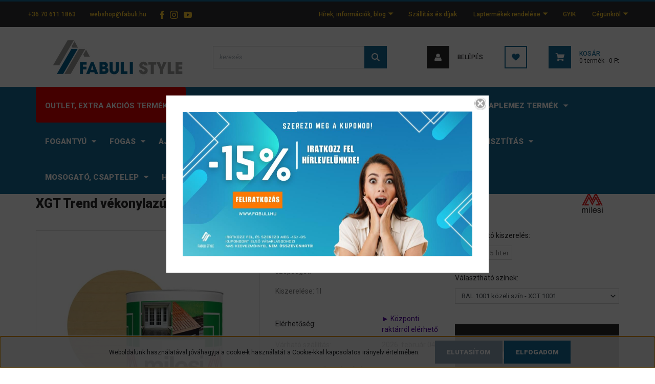

--- FILE ---
content_type: text/html; charset=UTF-8
request_url: https://fabuli.hu/xgt-trend-vekonylazurok-tobbfele-kiszerelesben-es-szinben
body_size: 28995
content:
<!DOCTYPE html>
<html lang="hu" dir="ltr">
<head>
    <title>MILESI trend vékonylazúr, (XGT 1001) - Fabuli Style Webáruház</title>
    <meta charset="utf-8">
    <meta name="description" content="A MILESI vékonylazúrok kiemelkedő védelmet biztosítanak kültéri faszerkezeteinek. Tökéletes párosítása, az egyszerű felhasználásnak, a hosszantartó védelemnek és a kiemelkedő prémium minőségnek.">
    <meta name="robots" content="index, follow">
    <link rel="image_src" href="https://fabulibelsoepiteszet.cdn.shoprenter.hu/custom/fabulibelsoepiteszet/image/data/product/Milesi_2022/XGT1001.jpg.webp?lastmod=1711633393.1721723280">
    <meta property="og:title" content="XGT Trend vékonylazúrok, többféle kiszerelésben és színben" />
    <meta property="og:type" content="product" />
    <meta property="og:url" content="https://fabuli.hu/xgt-trend-vekonylazurok-tobbfele-kiszerelesben-es-szinben" />
    <meta property="og:image" content="https://fabulibelsoepiteszet.cdn.shoprenter.hu/custom/fabulibelsoepiteszet/image/cache/w1910h1000q100/product/Milesi_2022/XGT1001.jpg.webp?lastmod=1711633393.1721723280" />
    <meta property="og:description" content="Időjárásálló, impregnáló hatású, vízlepergető selyemfényű matt vékonylazúr kültéri használatra. Modern színekben. Kiemeli a fa erezetét és szépségét. Kiszerelése: 1l" />
    <link href="https://fabulibelsoepiteszet.cdn.shoprenter.hu/custom/fabulibelsoepiteszet/image/data/webshop_design/Log%C3%B3/Fabuli_S_favicon.png?lastmod=1657614407.1721723280" rel="icon" />
    <link href="https://fabulibelsoepiteszet.cdn.shoprenter.hu/custom/fabulibelsoepiteszet/image/data/webshop_design/Log%C3%B3/Fabuli_S_favicon.png?lastmod=1657614407.1721723280" rel="apple-touch-icon" />
    <base href="https://fabuli.hu:443" />
    <meta name="facebook-domain-verification" content="67w7v2iv2v077lmn7elmh655iji1br" />
<meta name="google-site-verification" content="5rzccYMejb0qO3tXPoB-gLS2UnmKJwQc01w9TcDRKic" />

    <meta name="viewport" content="width=device-width, initial-scale=1, maximum-scale=1, user-scalable=0">
            <link href="https://fabuli.hu/xgt-trend-vekonylazurok-tobbfele-kiszerelesben-es-szinben" rel="canonical">
    
            
                    
                <link rel="preconnect" href="https://fonts.googleapis.com">
    <link rel="preconnect" href="https://fonts.gstatic.com" crossorigin>
    <link href="https://fonts.googleapis.com/css2?family=Roboto:ital,wght@0,300;0,400;0,500;0,700;0,900;1,300;1,400;1,500;1,700;1,900&display=swap" rel="stylesheet">
            <link rel="stylesheet" href="https://fabulibelsoepiteszet.cdn.shoprenter.hu/web/compiled/css/fancybox2.css?v=1769069094" media="screen">
            <link rel="stylesheet" href="https://fabulibelsoepiteszet.cdn.shoprenter.hu/catalog/view/javascript/auroraoverlay/overlay.css?v=1707992185" media="screen">
            <link rel="stylesheet" href="https://fabulibelsoepiteszet.cdn.shoprenter.hu/custom/fabulibelsoepiteszet/catalog/view/theme/stockholm_global/style/1745914295.1585500970.1715590426.1756301470.css?v=null.1721723280" media="screen">
            <link rel="stylesheet" href="https://fabulibelsoepiteszet.cdn.shoprenter.hu/custom/fabulibelsoepiteszet/catalog/view/theme/stockholm_global/stylesheet/stylesheet.css?v=1756301469" media="screen">
        <script>
        window.nonProductQuality = 100;
    </script>
    <script src="//ajax.googleapis.com/ajax/libs/jquery/1.10.2/jquery.min.js"></script>
    <script>window.jQuery || document.write('<script src="https://fabulibelsoepiteszet.cdn.shoprenter.hu/catalog/view/javascript/jquery/jquery-1.10.2.min.js?v=1484139539"><\/script>');</script>
    <script type="text/javascript" src="//cdn.jsdelivr.net/npm/slick-carousel@1.8.1/slick/slick.min.js"></script>

            
    

    <!--Header JavaScript codes--><script src="https://fabulibelsoepiteszet.cdn.shoprenter.hu/web/compiled/js/countdown.js?v=1769069092"></script><script src="https://fabulibelsoepiteszet.cdn.shoprenter.hu/catalog/view/javascript/auroraoverlay/overlay.min.js?v=1755178250"></script><script src="https://fabulibelsoepiteszet.cdn.shoprenter.hu/web/compiled/js/base.js?v=1769069092"></script><script src="https://fabulibelsoepiteszet.cdn.shoprenter.hu/web/compiled/js/fancybox2.js?v=1769069092"></script><script src="https://fabulibelsoepiteszet.cdn.shoprenter.hu/web/compiled/js/before_starter2_head.js?v=1769069092"></script><script src="https://fabulibelsoepiteszet.cdn.shoprenter.hu/web/compiled/js/before_starter2_productpage.js?v=1769069092"></script><script src="https://fabulibelsoepiteszet.cdn.shoprenter.hu/web/compiled/js/nanobar.js?v=1769069092"></script><!--Header jQuery onLoad scripts--><script>window.countdownFormat='%D:%H:%M:%S';var BASEURL='https://fabuli.hu';Currency={"symbol_left":"","symbol_right":" Ft","decimal_place":0,"decimal_point":",","thousand_point":".","currency":"HUF","value":1};var auroraOverlayControlId='2ba12b26892b37781ba01d58785a00fb';var ShopRenter=ShopRenter||{};ShopRenter.product={"id":22771,"sku":"XGT 1001","currency":"HUF","unitName":"db","price":5970,"name":"XGT Trend v\u00e9konylaz\u00farok, t\u00f6bbf\u00e9le kiszerel\u00e9sben \u00e9s sz\u00ednben","brand":"Milesi","currentVariant":{"V\u00e1laszthat\u00f3 kiszerel\u00e9s:":"1 liter","V\u00e1laszthat\u00f3 sz\u00ednek:":"RAL 1001 k\u00f6zeli sz\u00edn - XGT 1001"},"parent":{"id":22771,"sku":"XGT 1001","unitName":"db","price":5970,"name":"XGT Trend v\u00e9konylaz\u00farok, t\u00f6bbf\u00e9le kiszerel\u00e9sben \u00e9s sz\u00ednben"}};$(document).ready(function(){$('.fancybox').fancybox({maxWidth:820,maxHeight:650,afterLoad:function(){wrapCSS=$(this.element).data('fancybox-wrapcss');if(wrapCSS){$('.fancybox-wrap').addClass(wrapCSS);}},helpers:{thumbs:{width:50,height:50}}});$('.fancybox-inline').fancybox({maxWidth:820,maxHeight:650,type:'inline'});});$(window).load(function(){var init_relatedproducts_Scroller=function(){$("#relatedproducts .aurora-scroll-click-mode").each(function(){var max=0;$(this).find($(".list_prouctname")).each(function(){var h=$(this).height();max=h>max?h:max;});$(this).find($(".list_prouctname")).each(function(){$(this).height(max);});});$("#relatedproducts .aurora-scroll-click-mode").auroraScroll({autoMode:"click",frameRate:60,speed:2.5,direction:-1,elementClass:"product-snapshot",pauseAfter:false,horizontal:true,visible:1,arrowsPosition:1},function(){initAurora();});}
init_relatedproducts_Scroller();});</script><script src="https://fabulibelsoepiteszet.cdn.shoprenter.hu/web/compiled/js/vue/manifest.bundle.js?v=1769069090"></script><script>var ShopRenter=ShopRenter||{};ShopRenter.onCartUpdate=function(callable){document.addEventListener('cartChanged',callable)};ShopRenter.onItemAdd=function(callable){document.addEventListener('AddToCart',callable)};ShopRenter.onItemDelete=function(callable){document.addEventListener('deleteCart',callable)};ShopRenter.onSearchResultViewed=function(callable){document.addEventListener('AuroraSearchResultViewed',callable)};ShopRenter.onSubscribedForNewsletter=function(callable){document.addEventListener('AuroraSubscribedForNewsletter',callable)};ShopRenter.onCheckoutInitiated=function(callable){document.addEventListener('AuroraCheckoutInitiated',callable)};ShopRenter.onCheckoutShippingInfoAdded=function(callable){document.addEventListener('AuroraCheckoutShippingInfoAdded',callable)};ShopRenter.onCheckoutPaymentInfoAdded=function(callable){document.addEventListener('AuroraCheckoutPaymentInfoAdded',callable)};ShopRenter.onCheckoutOrderConfirmed=function(callable){document.addEventListener('AuroraCheckoutOrderConfirmed',callable)};ShopRenter.onCheckoutOrderPaid=function(callable){document.addEventListener('AuroraOrderPaid',callable)};ShopRenter.onCheckoutOrderPaidUnsuccessful=function(callable){document.addEventListener('AuroraOrderPaidUnsuccessful',callable)};ShopRenter.onProductPageViewed=function(callable){document.addEventListener('AuroraProductPageViewed',callable)};ShopRenter.onMarketingConsentChanged=function(callable){document.addEventListener('AuroraMarketingConsentChanged',callable)};ShopRenter.onCustomerRegistered=function(callable){document.addEventListener('AuroraCustomerRegistered',callable)};ShopRenter.onCustomerLoggedIn=function(callable){document.addEventListener('AuroraCustomerLoggedIn',callable)};ShopRenter.onCustomerUpdated=function(callable){document.addEventListener('AuroraCustomerUpdated',callable)};ShopRenter.onCartPageViewed=function(callable){document.addEventListener('AuroraCartPageViewed',callable)};ShopRenter.customer={"userId":0,"userClientIP":"52.14.36.151","userGroupId":8,"customerGroupTaxMode":"gross","customerGroupPriceMode":"gross_net_tax","email":"","phoneNumber":"","name":{"firstName":"","lastName":""}};ShopRenter.theme={"name":"stockholm_global","family":"stockholm","parent":""};ShopRenter.shop={"name":"fabulibelsoepiteszet","locale":"hu","currency":{"code":"HUF","rate":1},"domain":"fabulibelsoepiteszet.myshoprenter.hu"};ShopRenter.page={"route":"product\/product","queryString":"xgt-trend-vekonylazurok-tobbfele-kiszerelesben-es-szinben"};ShopRenter.formSubmit=function(form,callback){callback();};let loadedAsyncScriptCount=0;function asyncScriptLoaded(position){loadedAsyncScriptCount++;if(position==='body'){if(document.querySelectorAll('.async-script-tag').length===loadedAsyncScriptCount){if(/complete|interactive|loaded/.test(document.readyState)){document.dispatchEvent(new CustomEvent('asyncScriptsLoaded',{}));}else{document.addEventListener('DOMContentLoaded',()=>{document.dispatchEvent(new CustomEvent('asyncScriptsLoaded',{}));});}}}}</script><script type="text/javascript"src="https://fabulibelsoepiteszet.cdn.shoprenter.hu/web/compiled/js/vue/customerEventDispatcher.bundle.js?v=1769069090"></script>                <script>window["bp"]=window["bp"]||function(){(window["bp"].q=window["bp"].q||[]).push(arguments);};window["bp"].l=1*new Date();scriptElement=document.createElement("script");firstScript=document.getElementsByTagName("script")[0];scriptElement.async=true;scriptElement.src='https://pixel.barion.com/bp.js';firstScript.parentNode.insertBefore(scriptElement,firstScript);window['barion_pixel_id']='BP-SCGH2q7TBz-0F';bp('init','addBarionPixelId','BP-SCGH2q7TBz-0F');</script><noscript>
    <img height="1" width="1" style="display:none" alt="Barion Pixel" src="https://pixel.barion.com/a.gif?ba_pixel_id='BP-SCGH2q7TBz-0F'&ev=contentView&noscript=1">
</noscript>

            
            <script>window.dataLayer=window.dataLayer||[];function gtag(){dataLayer.push(arguments)};var ShopRenter=ShopRenter||{};ShopRenter.config=ShopRenter.config||{};ShopRenter.config.googleConsentModeDefaultValue="denied";</script>                        <script type="text/javascript" src="https://fabulibelsoepiteszet.cdn.shoprenter.hu/web/compiled/js/vue/googleConsentMode.bundle.js?v=1769069090"></script>

            <!-- Facebook Pixel Code -->
<script>
!function(f,b,e,v,n,t,s)
{if(f.fbq)return;n=f.fbq=function(){n.callMethod?
n.callMethod.apply(n,arguments):n.queue.push(arguments)};
if(!f._fbq)f._fbq=n;n.push=n;n.loaded=!0;n.version='2.0';
n.queue=[];t=b.createElement(e);t.async=!0;
t.src=v;s=b.getElementsByTagName(e)[0];
s.parentNode.insertBefore(t,s)}(window, document,'script',
'https://connect.facebook.net/en_US/fbevents.js');
fbq('consent', 'revoke');
fbq('init', '483438329653391');
fbq('track', 'PageView');
document.addEventListener('AuroraProductPageViewed', function(auroraEvent) {
                    fbq('track', 'ViewContent', {
                        content_type: 'product',
                        content_ids: [auroraEvent.detail.product.id.toString()],
                        value: parseFloat(auroraEvent.detail.product.grossUnitPrice),
                        currency: auroraEvent.detail.product.currency
                    }, {
                        eventID: auroraEvent.detail.event.id
                    });
                });
document.addEventListener('AuroraAddedToCart', function(auroraEvent) {
    var fbpId = [];
    var fbpValue = 0;
    var fbpCurrency = '';

    auroraEvent.detail.products.forEach(function(item) {
        fbpValue += parseFloat(item.grossUnitPrice) * item.quantity;
        fbpId.push(item.id);
        fbpCurrency = item.currency;
    });


    fbq('track', 'AddToCart', {
        content_ids: fbpId,
        content_type: 'product',
        value: fbpValue,
        currency: fbpCurrency
    }, {
        eventID: auroraEvent.detail.event.id
    });
})
window.addEventListener('AuroraMarketingCookie.Changed', function(event) {
            let consentStatus = event.detail.isAccepted ? 'grant' : 'revoke';
            if (typeof fbq === 'function') {
                fbq('consent', consentStatus);
            }
        });
</script>
<noscript><img height="1" width="1" style="display:none"
src="https://www.facebook.com/tr?id=483438329653391&ev=PageView&noscript=1"
/></noscript>
<!-- End Facebook Pixel Code -->
            <script type="text/javascript"src="https://fabulibelsoepiteszet.cdn.shoprenter.hu/web/compiled/js/vue/dataLayer.bundle.js?v=1769069090"></script>
            <!-- Google Tag Manager -->
<script>(function(w,d,s,l,i){w[l]=w[l]||[];w[l].push({'gtm.start':
new Date().getTime(),event:'gtm.js'});var f=d.getElementsByTagName(s)[0],
j=d.createElement(s),dl=l!='dataLayer'?'&l='+l:'';j.async=true;j.src=
'https://www.googletagmanager.com/gtm.js?id='+i+dl;f.parentNode.insertBefore(j,f);
})(window,document,'script','dataLayer','GTM-WTCV7SC');</script>
<!-- End Google Tag Manager -->
            <!-- Global site tag (gtag.js) - Google Ads: 10781828493 -->
<script async src="https://www.googletagmanager.com/gtag/js?id=AW-10781828493"></script>
<script>
  window.dataLayer = window.dataLayer || [];
  function gtag(){dataLayer.push(arguments);}
  gtag('js', new Date());

  gtag('config', 'AW-10781828493');
</script>

            
                <!--Global site tag(gtag.js)--><script async src="https://www.googletagmanager.com/gtag/js?id=G-57FLSJLH71"></script><script>window.dataLayer=window.dataLayer||[];function gtag(){dataLayer.push(arguments);}
gtag('js',new Date());gtag('config','G-57FLSJLH71');</script>                                <script type="text/javascript" src="https://fabulibelsoepiteszet.cdn.shoprenter.hu/web/compiled/js/vue/GA4EventSender.bundle.js?v=1769069090"></script>

    
    
</head>

<body id="body" class="page-body product-page-body show-quantity-in-module show-quantity-in-category stockholm_global-body" role="document">
<!--Google Tag Manager(noscript)--><noscript><iframe src="https://www.googletagmanager.com/ns.html?id=GTM-WTCV7SC"
height="0"width="0"style="display:none;visibility:hidden"></iframe></noscript><!--End Google Tag Manager(noscript)-->
                    

<!-- cached --><div class="Fixed nanobar js-nanobar-first-login">
    <div class="container nanobar-container">
        <div class="row flex-column flex-sm-row">
            <div class="col-12 col-lg-8 nanobar-text align-self-center text-center text-lg-right">
                Weboldalunk használatával jóváhagyja a cookie-k használatát a Cookie-kkal kapcsolatos irányelv értelmében.
            </div>
            <div class="col-12 col-lg-4 nanobar-buttons mt-3 m-lg-0 text-center text-lg-left">
                                    <button id="nanobar-reject-button" class="btn btn-secondary">
                        Elutasítom
                    </button>
                                <a href="" class="btn btn-primary nanobar-btn js-nanobar-close" data-marketing-cookie-status="true">
                    Elfogadom
                </a>
            </div>
        </div>
    </div>
</div>

<script>
    (function ($) {
        $(document).ready(function () {
            new AuroraNanobar.FirstLogNanobar(jQuery('.js-nanobar-first-login'), 'bottom');
        });
    })(jQuery);
</script>
<!-- /cached -->
<!-- cached --><div class="Fixed nanobar js-nanobar-free-shipping">
    <div class="container nanobar-container">
        <button type="button" class="close js-nanobar-close" aria-label="Close">
            <span aria-hidden="true">&times;</span>
        </button>
        <div class="nanobar-text px-3"></div>
    </div>
</div>

<script>$(document).ready(function(){document.nanobarInstance=new AuroraNanobar.FreeShippingNanobar($('.js-nanobar-free-shipping'),'bottom','0','','1');});</script><!-- /cached -->
                <!-- page-wrap -->

                <div class="page-wrap">
                            
    <header class="sticky-header d-none d-lg-block">
                    <div class="header-top-line">
                <div class="container">
                    <div class="header-top d-flex">
                        <div class="header-top-left d-flex align-items-center">
                                <div id="section-header_contact_stockholm" class="section-wrapper ">
    
    <div class="module content-module section-module section-contact header-section-contact shoprenter-section">
    <div class="module-body section-module-body">
        <div class="contact-wrapper-box d-flex">
                            <div class="header-contact-col header-contact-phone">
                    <a class="header-contact-link" href="tel:+36 70 611 1863">
                        +36 70 611 1863
                    </a>
                </div>
                                        <div class="header-contact-col header-contact-mail">
                    <a class="header-contact-link" href="mailto:webshop@fabuli.hu">webshop@fabuli.hu</a>
                </div>
                        <div class="header-contact-social-box">
                                    <a class="header-contact-link" class="header-social-link" target="_blank" href="https://www.facebook.com/fabulibelsoepiteszet">
                        <i>
                            <svg width="8" height="16" viewBox="0 0 12 24" fill="currentColor" xmlns="https://www.w3.org/2000/svg">
    <path d="M7.5 8.25V5.25C7.5 4.422 8.172 3.75 9 3.75H10.5V0H7.5C5.0145 0 3 2.0145 3 4.5V8.25H0V12H3V24H7.5V12H10.5L12 8.25H7.5Z"/>
</svg>
                        </i>
                    </a>
                                                    <a class="header-contact-link" class="header-social-link" target="_blank" href="https://www.instagram.com/fabuli_style/">
                        <i>
                            <svg width="16" height="16" viewBox="0 0 16 16" fill="currentColor" xmlns="https://www.w3.org/2000/svg">
    <path d="M11 0H5C2.239 0 0 2.239 0 5V11C0 13.761 2.239 16 5 16H11C13.761 16 16 13.761 16 11V5C16 2.239 13.761 0 11 0ZM14.5 11C14.5 12.93 12.93 14.5 11 14.5H5C3.07 14.5 1.5 12.93 1.5 11V5C1.5 3.07 3.07 1.5 5 1.5H11C12.93 1.5 14.5 3.07 14.5 5V11Z"/>
    <path d="M8 4C5.791 4 4 5.791 4 8C4 10.209 5.791 12 8 12C10.209 12 12 10.209 12 8C12 5.791 10.209 4 8 4ZM8 10.5C6.622 10.5 5.5 9.378 5.5 8C5.5 6.621 6.622 5.5 8 5.5C9.378 5.5 10.5 6.621 10.5 8C10.5 9.378 9.378 10.5 8 10.5Z"/>
    <path d="M12.3 4.233C12.5944 4.233 12.833 3.99437 12.833 3.7C12.833 3.40563 12.5944 3.167 12.3 3.167C12.0056 3.167 11.767 3.40563 11.767 3.7C11.767 3.99437 12.0056 4.233 12.3 4.233Z"/>
</svg>

                        </i>
                    </a>
                                                    <a class="header-contact-link" class="header-social-link" target="_blank" href="https://www.youtube.com/channel/UCzxP7Xqdkv8Zwd3HpVhKt7A">
                        <i>
                            <svg width="16" height="12" viewBox="0 0 24 18" fill="currentColor" xmlns="https://www.w3.org/2000/svg">
    <path d="M22.98 1.73455C22.329 0.471273 21.6225 0.238909 20.184 0.150545C18.747 0.0441818 15.1335 0 12.003 0C8.8665 0 5.2515 0.0441819 3.816 0.148909C2.3805 0.238909 1.6725 0.469636 1.0155 1.73455C0.345 2.99618 0 5.16927 0 8.99509C0 8.99836 0 9 0 9C0 9.00327 0 9.00491 0 9.00491V9.00818C0 12.8176 0.345 15.0071 1.0155 16.2556C1.6725 17.5189 2.379 17.748 3.8145 17.8544C5.2515 17.946 8.8665 18 12.003 18C15.1335 18 18.747 17.946 20.1855 17.856C21.624 17.7496 22.3305 17.5205 22.9815 16.2573C23.658 15.0087 24 12.8193 24 9.00982C24 9.00982 24 9.00491 24 9.00164C24 9.00164 24 8.99836 24 8.99673C24 5.16927 23.658 2.99618 22.98 1.73455ZM9 13.9091V4.09091L16.5 9L9 13.9091Z"/>
</svg>

                        </i>
                    </a>
                                                            </div>
        </div>
    </div>
</div>


</div>

                        </div>
                        <div class="header-top-right d-flex ml-auto">
                            <!-- cached -->
    <ul class="nav headermenu-list">
                    <li class="nav-item dropdown">
                <a class="nav-link" href="https://fabuli.hu/hasznos-lehet-4"
                    target="_self"
                     class="dropdown-toggle disabled"                    title="Hírek,  információk, blog"
                >
                    Hírek,  információk, blog
                </a>
                                    <ul class="dropdown-hover-menu">
                                                    <li class="dropdown-item">
                                <a href="https://fabuli.hu/fenyeskaracsony-2025" title="Fényes Karácsony 2025 - Vásárlásod Ajándékot Rejt!" target="_self">
                                    Fényes Karácsony 2025 - Vásárlásod Ajándékot Rejt!
                                </a>
                            </li>
                                                    <li class="dropdown-item">
                                <a href="https://fabuli.hu/inspiracios-blog" title="Inspirációs Blog" target="_self">
                                    Inspirációs Blog
                                </a>
                            </li>
                                                    <li class="dropdown-item">
                                <a href="https://fabuli.hu/index.php?route=information/information_list&list_id=2" title="" target="_self">
                                    
                                </a>
                            </li>
                                                    <li class="dropdown-item">
                                <a href="https://fabuli.hu/on-szakmai-erdeklodo-96" title="Szakmai érdeklődőknek" target="_self">
                                    Szakmai érdeklődőknek
                                </a>
                            </li>
                                                    <li class="dropdown-item">
                                <a href="https://fabuli.hu/katalogusok" title="Katalógusok" target="_self">
                                    Katalógusok
                                </a>
                            </li>
                                            </ul>
                            </li>
                    <li class="nav-item">
                <a class="nav-link" href="https://fabuli.hu/szallitas-es-dijak-115"
                    target="_self"
                                        title="Szállítás és díjak"
                >
                    Szállítás és díjak
                </a>
                            </li>
                    <li class="nav-item dropdown">
                <a class="nav-link" href="https://fabuli.hu/tablasitott-termekek-rendelese-62"
                    target="_self"
                     class="dropdown-toggle disabled"                    title="Laptermékek rendelése"
                >
                    Laptermékek rendelése
                </a>
                                    <ul class="dropdown-hover-menu">
                                                    <li class="dropdown-item">
                                <a href="https://fabuli.hu/butorfront-megrendeles-72" title="NETTFRONT megrendelőlap" target="_self">
                                    NETTFRONT megrendelőlap
                                </a>
                            </li>
                                                    <li class="dropdown-item">
                                <a href="https://fabuli.hu/butorlap-szabaszati-megrendeles-71" title="Bútorlap-szabászati megrendelés" target="_self">
                                    Bútorlap-szabászati megrendelés
                                </a>
                            </li>
                                                    <li class="dropdown-item">
                                <a href="https://fabuli.hu/munkalap-rendelese-egyeni-meret-megadasaval-57" title="Munkalap rendelése egyéni méret megadásával " target="_self">
                                    Munkalap rendelése egyéni méret megadásával 
                                </a>
                            </li>
                                            </ul>
                            </li>
                    <li class="nav-item">
                <a class="nav-link" href="https://fabuli.hu/gyik-141"
                    target="_self"
                                        title="GYIK"
                >
                    GYIK
                </a>
                            </li>
                    <li class="nav-item dropdown">
                <a class="nav-link" href="https://fabuli.hu/butorkeszitesi-referenciaink-68"
                    target="_self"
                     class="dropdown-toggle disabled"                    title="Cégünkről"
                >
                    Cégünkről
                </a>
                                    <ul class="dropdown-hover-menu">
                                                    <li class="dropdown-item">
                                <a href="https://fabuli.hu/butorkeszitesi-referenciaink-68" title="Egyedi bútorkészítés és referenciák" target="_self">
                                    Egyedi bútorkészítés és referenciák
                                </a>
                            </li>
                                                    <li class="dropdown-item">
                                <a href="https://fabuli.hu/elerhetosegeink-94" title="Elérhetőségeink" target="_self">
                                    Elérhetőségeink
                                </a>
                            </li>
                                            </ul>
                            </li>
            </ul>
    <!-- /cached -->
                            <div class="header-language-currencies d-flex align-items-center">
                                
                                
                            </div>
                        </div>
                    </div>
                </div>
            </div>
            <div class="header-middle-line">
                <div class="container">
                    <div class="header-middle d-flex justify-content-between">
                        <!-- cached -->
    <a class="navbar-brand" href="/"><img style="border: 0; max-width: 320px;" src="https://fabulibelsoepiteszet.cdn.shoprenter.hu/custom/fabulibelsoepiteszet/image/cache/w320h76m00/webshop_design/Log%C3%B3/logo-uj.png?v=1672866368" title="Fabuli Style Webáruház - Bútorkellékek és belsőépítészet " alt="Fabuli Style Webáruház - Bútorkellékek és belsőépítészet " /></a>
<!-- /cached -->
                                                    
<div class="dropdown search-module d-flex">
    <div class="input-group">
        <input class="form-control disableAutocomplete" type="text" placeholder="keresés..." value=""
               id="filter_keyword" 
               onclick="this.value=(this.value==this.defaultValue)?'':this.value;"/>
        <div class="input-group-append">
            <button class="btn btn-primary" onclick="moduleSearch();">
                <svg width="16" height="16" viewBox="0 0 24 24" fill="currentColor" xmlns="https://www.w3.org/2000/svg">
    <path d="M17.6125 15.4913C18.7935 13.8785 19.4999 11.8975 19.4999 9.74998C19.4999 4.37403 15.1259 0 9.74993 0C4.37398 0 0 4.37403 0 9.74998C0 15.1259 4.37403 19.5 9.74998 19.5C11.8975 19.5 13.8787 18.7934 15.4915 17.6124L21.8789 23.9999L24 21.8788C24 21.8787 17.6125 15.4913 17.6125 15.4913ZM9.74998 16.4999C6.02782 16.4999 3.00001 13.4721 3.00001 9.74998C3.00001 6.02782 6.02782 3.00001 9.74998 3.00001C13.4721 3.00001 16.5 6.02782 16.5 9.74998C16.5 13.4721 13.4721 16.4999 9.74998 16.4999Z"/>
</svg>

            </button>
        </div>
    </div>

    <input type="hidden" id="filter_description" value="0"/>
    <input type="hidden" id="search_shopname" value="fabulibelsoepiteszet"/>
    <div id="results" class="dropdown-menu search-results p-0"></div>
</div>



                                                <!-- cached -->
    <ul class="nav login-list">
                    <li class="nav-item nav-item-login">
                <a class="nav-link d-flex align-items-center header-middle-link" href="index.php?route=account/login" title="Belépés">
                    <span class="btn d-flex justify-content-center align-items-center nav-item-login-icon header-icon-box">
                        <svg width="14" height="14" viewBox="0 0 24 24" fill="currentColor" xmlns="https://www.w3.org/2000/svg">
    <path d="M18.3622 11.696C16.8819 13.6134 14.6142 14.8278 12 14.8278C9.44882 14.8278 7.11811 13.6134 5.63779 11.696C2.20472 13.901 0 17.7358 0 21.986C0 23.1364 0.88189 23.9992 1.98425 23.9992H21.9843C23.1181 24.0312 24 23.0725 24 21.986C24 17.7358 21.7953 13.8691 18.3622 11.696Z"/>
    <path d="M12 0C8.40945 0 5.51181 2.97194 5.51181 6.58301C5.51181 10.226 8.44094 13.166 12 13.166C15.5591 13.166 18.4882 10.258 18.4882 6.58301C18.4882 2.90803 15.5906 0 12 0Z"/>
</svg>

                    </span>
                    <span class="d-flex login-item-title">
                        Belépés
                    </span>
                </a>
            </li>
            <li class="nav-item nav-item-register d-none">
                <a class="nav-link" href="index.php?route=account/create" title="Regisztráció">
                    Regisztráció
                </a>
            </li>
            </ul>
<!-- /cached -->
                        <hx:include src="/_fragment?_path=_format%3Dhtml%26_locale%3Den%26_controller%3Dmodule%252Fwishlist&amp;_hash=AdyZbYSsj9m9pL1LvLtAY2i%2BMiXaaBSadsjXqMa038g%3D"></hx:include>
                        <div id="js-cart" class="d-md-flex align-items-md-center">
                            <hx:include src="/_fragment?_path=_format%3Dhtml%26_locale%3Den%26_controller%3Dmodule%252Fcart&amp;_hash=KWZFrT5AEVCyLvtFwIC97pKRoN7pgBO3DWI8O8GejBM%3D"></hx:include>
                        </div>
                    </div>
                </div>
            </div>
            <div class="header-bottom-line">
                <div class="container">
                    <div class="header-bottom">
                        <nav class="navbar navbar-expand-lg justify-content-between">
                            


                    
            <div id="module_category_wrapper" class="module-category-wrapper">
    
    <div id="category" class="module content-module header-position category-module" >
                <div class="module-body">
                        <div id="category-nav">
            


<ul class="nav nav-pills category category-menu sf-menu sf-horizontal cached">
    <li id="cat_703" class="nav-item item category-list module-list even">
    <a href="https://fabuli.hu/outlet-extra-akcios-termekek" class="nav-link">
        <span>Outlet, extra akciós termékek</span>
    </a>
    </li><li id="cat_566" class="nav-item item category-list module-list parent odd">
    <a href="https://fabuli.hu/festekek-566" class="nav-link">
        <span>Faápolási Ajánlatunk</span>
    </a>
            <ul class="nav flex-column children"><li id="cat_573" class="nav-item item category-list module-list even">
    <a href="https://fabuli.hu/festekek-566/festes-573" class="nav-link">
        <span>Festés</span>
    </a>
    </li><li id="cat_572" class="nav-item item category-list module-list odd">
    <a href="https://fabuli.hu/festekek-566/javitas-feluletkezeles-572" class="nav-link">
        <span>Javítás, felületkezelés</span>
    </a>
    </li></ul>
    </li><li id="cat_575" class="nav-item item category-list module-list even">
    <a href="https://fabuli.hu/uj-termekek" class="nav-link">
        <span>Újdonságok!</span>
    </a>
    </li><li id="cat_235" class="nav-item item category-list module-list parent odd">
    <a href="https://fabuli.hu/butorkellek-es-kiegeszito" class="nav-link">
        <span>Bútorszerelvény</span>
    </a>
            <ul class="nav flex-column children"><li id="cat_230" class="nav-item item category-list module-list parent even">
    <a href="https://fabuli.hu/butorkellek-es-kiegeszito/tarolas-230" class="nav-link">
        <span>Tárolás</span>
    </a>
            <ul class="nav flex-column children"><li id="cat_543" class="nav-item item category-list module-list even">
    <a href="https://fabuli.hu/butorkellek-es-kiegeszito/tarolas-230/polcrendszer-kamrapolc-vasalat" class="nav-link">
        <span>Beépíthető polcrendszer, kamrapolc vasalat</span>
    </a>
    </li><li id="cat_476" class="nav-item item category-list module-list odd">
    <a href="https://fabuli.hu/butorkellek-es-kiegeszito/tarolas-230/furdoszobai-tarolas-476" class="nav-link">
        <span>Fürdőszobai tárolás</span>
    </a>
    </li><li id="cat_232" class="nav-item item category-list module-list even">
    <a href="https://fabuli.hu/butorkellek-es-kiegeszito/tarolas-230/hulladek-tarolas-232" class="nav-link">
        <span>Hulladék tárolás</span>
    </a>
    </li><li id="cat_231" class="nav-item item category-list module-list odd">
    <a href="https://fabuli.hu/butorkellek-es-kiegeszito/tarolas-230/konyhai-tarolas-231" class="nav-link">
        <span>Konyhai tárolás</span>
    </a>
    </li><li id="cat_233" class="nav-item item category-list module-list parent even">
    <a href="https://fabuli.hu/butorkellek-es-kiegeszito/tarolas-230/gardrob-elem" class="nav-link">
        <span>Szobai tárolás, gardróbrendszer</span>
    </a>
            <ul class="nav flex-column children"><li id="cat_682" class="nav-item item category-list module-list even">
    <a href="https://fabuli.hu/butorkellek-es-kiegeszito/tarolas-230/gardrob-elem/home-box-gardrob-rendszer-682" class="nav-link">
        <span>HOME BOX gardrób rendszer</span>
    </a>
    </li></ul>
    </li></ul>
    </li><li id="cat_243" class="nav-item item category-list module-list parent odd">
    <a href="https://fabuli.hu/butorkellek-es-kiegeszito/fiokrendszer" class="nav-link">
        <span>Fiókrendszer</span>
    </a>
            <ul class="nav flex-column children"><li id="cat_697" class="nav-item item category-list module-list even">
    <a href="https://fabuli.hu/butorkellek-es-kiegeszito/fiokrendszer/fds-fiokrendszer-697" class="nav-link">
        <span>FDS fiókrendszer</span>
    </a>
    </li><li id="cat_700" class="nav-item item category-list module-list odd">
    <a href="https://fabuli.hu/butorkellek-es-kiegeszito/fiokrendszer/fiokcsuszo" class="nav-link">
        <span>Fiókcsúszó</span>
    </a>
    </li><li id="cat_335" class="nav-item item category-list module-list even">
    <a href="https://fabuli.hu/butorkellek-es-kiegeszito/fiokrendszer/onbehuzo-adapter" class="nav-link">
        <span>Fiókrendszer kiegészítő</span>
    </a>
    </li></ul>
    </li><li id="cat_241" class="nav-item item category-list module-list parent even">
    <a href="https://fabuli.hu/butorkellek-es-kiegeszito/butorpant-es-kiegeszito" class="nav-link">
        <span>Bútorpánt</span>
    </a>
            <ul class="nav flex-column children"><li id="cat_545" class="nav-item item category-list module-list even">
    <a href="https://fabuli.hu/butorkellek-es-kiegeszito/butorpant-es-kiegeszito/butorpant-butorlaphoz-tomorfa" class="nav-link">
        <span>Bútorpánt bútorlaphoz, tömörfához</span>
    </a>
    </li><li id="cat_546" class="nav-item item category-list module-list odd">
    <a href="https://fabuli.hu/butorkellek-es-kiegeszito/butorpant-es-kiegeszito/butorpant-uvegajtohoz" class="nav-link">
        <span>Bútorpánt üvegajtókhoz</span>
    </a>
    </li><li id="cat_262" class="nav-item item category-list module-list even">
    <a href="https://fabuli.hu/butorkellek-es-kiegeszito/butorpant-es-kiegeszito/kivetopant-alukerethez" class="nav-link">
        <span>Bútorpánt alukerethez</span>
    </a>
    </li><li id="cat_264" class="nav-item item category-list module-list odd">
    <a href="https://fabuli.hu/butorkellek-es-kiegeszito/butorpant-es-kiegeszito/pipapant-csapos-es-csavaros-pant" class="nav-link">
        <span>Pipapánt, csapos és csavaros pánt</span>
    </a>
    </li><li id="cat_261" class="nav-item item category-list module-list even">
    <a href="https://fabuli.hu/butorkellek-es-kiegeszito/butorpant-es-kiegeszito/hang-es-utodes-csillapitas-egyeb-kiegeszito" class="nav-link">
        <span>Hang és ütődés csillapítás, csavarozás, egyéb kiegészítő</span>
    </a>
    </li><li id="cat_263" class="nav-item item category-list module-list odd">
    <a href="https://fabuli.hu/butorkellek-es-kiegeszito/butorpant-es-kiegeszito/kivetopant-talp-es-toke" class="nav-link">
        <span>Kivetőpánt talp és tőke</span>
    </a>
    </li></ul>
    </li><li id="cat_242" class="nav-item item category-list module-list odd">
    <a href="https://fabuli.hu/butorkellek-es-kiegeszito/fel-es-lenyilo-vasalat" class="nav-link">
        <span>Fel-, és lenyíló vasalat</span>
    </a>
    </li><li id="cat_246" class="nav-item item category-list module-list parent even">
    <a href="https://fabuli.hu/butorkellek-es-kiegeszito/butorzar" class="nav-link">
        <span>Bútorzár</span>
    </a>
            <ul class="nav flex-column children"><li id="cat_325" class="nav-item item category-list module-list even">
    <a href="https://fabuli.hu/butorkellek-es-kiegeszito/butorzar/cl-butorzar" class="nav-link">
        <span>CL bútorzár</span>
    </a>
    </li><li id="cat_327" class="nav-item item category-list module-list odd">
    <a href="https://fabuli.hu/butorkellek-es-kiegeszito/butorzar/fl-butorzar" class="nav-link">
        <span>FL bútorzár</span>
    </a>
    </li><li id="cat_326" class="nav-item item category-list module-list even">
    <a href="https://fabuli.hu/butorkellek-es-kiegeszito/butorzar/lehmann-butorzar" class="nav-link">
        <span>Lehmann bútorzár</span>
    </a>
    </li><li id="cat_328" class="nav-item item category-list module-list odd">
    <a href="https://fabuli.hu/butorkellek-es-kiegeszito/butorzar/sr-butorzar" class="nav-link">
        <span>SR bútorzár</span>
    </a>
    </li></ul>
    </li><li id="cat_244" class="nav-item item category-list module-list parent odd">
    <a href="https://fabuli.hu/butorkellek-es-kiegeszito/butorredony-es-toloajto-vasalat" class="nav-link">
        <span>Bútorredőny és tolóajtó vasalat</span>
    </a>
            <ul class="nav flex-column children"><li id="cat_548" class="nav-item item category-list module-list even">
    <a href="https://fabuli.hu/butorkellek-es-kiegeszito/butorredony-es-toloajto-vasalat/toloajto-vasalat-butorlaphoz-tomorfahoz" class="nav-link">
        <span>Tolóajtó rendszer bútorlaphoz, tömörfához</span>
    </a>
    </li><li id="cat_549" class="nav-item item category-list module-list odd">
    <a href="https://fabuli.hu/butorkellek-es-kiegeszito/butorredony-es-toloajto-vasalat/toloajto-rendszerek-uveglapokhoz-549" class="nav-link">
        <span>Tolóajtó rendszer üveglaphoz</span>
    </a>
    </li><li id="cat_550" class="nav-item item category-list module-list even">
    <a href="https://fabuli.hu/butorkellek-es-kiegeszito/butorredony-es-toloajto-vasalat/keretes-toloajto-rendszer" class="nav-link">
        <span>Keretes tolóajtó rendszer</span>
    </a>
    </li><li id="cat_551" class="nav-item item category-list module-list odd">
    <a href="https://fabuli.hu/butorkellek-es-kiegeszito/butorredony-es-toloajto-vasalat/harmonika-toloajto-rendszer" class="nav-link">
        <span>Harmónika tolóajtó rendszer</span>
    </a>
    </li><li id="cat_552" class="nav-item item category-list module-list even">
    <a href="https://fabuli.hu/butorkellek-es-kiegeszito/butorredony-es-toloajto-vasalat/pocket-door-toloajto-rendszer-552" class="nav-link">
        <span>POCKET DOOR tolóajtó rendszer</span>
    </a>
    </li><li id="cat_319" class="nav-item item category-list module-list odd">
    <a href="https://fabuli.hu/butorkellek-es-kiegeszito/butorredony-es-toloajto-vasalat/butorredony-rendszer" class="nav-link">
        <span>Bútorredőny rendszer</span>
    </a>
    </li></ul>
    </li><li id="cat_248" class="nav-item item category-list module-list parent even">
    <a href="https://fabuli.hu/butorkellek-es-kiegeszito/butorlab-asztallab-es-butorgorgo" class="nav-link">
        <span>Bútorláb, asztalláb, és bútorgörgő</span>
    </a>
            <ul class="nav flex-column children"><li id="cat_301" class="nav-item item category-list module-list even">
    <a href="https://fabuli.hu/butorkellek-es-kiegeszito/butorlab-asztallab-es-butorgorgo/asztallab-irodabutor" class="nav-link">
        <span>Asztalláb irodabútorhoz</span>
    </a>
    </li><li id="cat_300" class="nav-item item category-list module-list odd">
    <a href="https://fabuli.hu/butorkellek-es-kiegeszito/butorlab-asztallab-es-butorgorgo/bisztro-asztallab" class="nav-link">
        <span>Bisztró asztalláb</span>
    </a>
    </li><li id="cat_307" class="nav-item item category-list module-list even">
    <a href="https://fabuli.hu/butorkellek-es-kiegeszito/butorlab-asztallab-es-butorgorgo/butorgorgo-belterre" class="nav-link">
        <span>Bútorgörgő beltérre</span>
    </a>
    </li><li id="cat_299" class="nav-item item category-list module-list odd">
    <a href="https://fabuli.hu/butorkellek-es-kiegeszito/butorlab-asztallab-es-butorgorgo/fem-asztallab" class="nav-link">
        <span>Fém asztalláb</span>
    </a>
    </li><li id="cat_302" class="nav-item item category-list module-list even">
    <a href="https://fabuli.hu/butorkellek-es-kiegeszito/butorlab-asztallab-es-butorgorgo/fem-butorlab" class="nav-link">
        <span>Fém bútorláb</span>
    </a>
    </li><li id="cat_308" class="nav-item item category-list module-list odd">
    <a href="https://fabuli.hu/butorkellek-es-kiegeszito/butorlab-asztallab-es-butorgorgo/kulteri-ladagorgo-es-ipari-kerek" class="nav-link">
        <span>Kültéri ládagörgő és ipari kerék</span>
    </a>
    </li><li id="cat_306" class="nav-item item category-list module-list even">
    <a href="https://fabuli.hu/butorkellek-es-kiegeszito/butorlab-asztallab-es-butorgorgo/labazatelem" class="nav-link">
        <span>Lábazatelem</span>
    </a>
    </li><li id="cat_303" class="nav-item item category-list module-list odd">
    <a href="https://fabuli.hu/butorkellek-es-kiegeszito/butorlab-asztallab-es-butorgorgo/muanyag-butorlab" class="nav-link">
        <span>Műanyag bútorláb</span>
    </a>
    </li><li id="cat_305" class="nav-item item category-list module-list even">
    <a href="https://fabuli.hu/butorkellek-es-kiegeszito/butorlab-asztallab-es-butorgorgo/szintezolab-rendszer" class="nav-link">
        <span>Szintezőláb rendszer</span>
    </a>
    </li></ul>
    </li><li id="cat_362" class="nav-item item category-list module-list odd">
    <a href="https://fabuli.hu/butorkellek-es-kiegeszito/agyvasalat" class="nav-link">
        <span>Ágyvasalat</span>
    </a>
    </li><li id="cat_329" class="nav-item item category-list module-list even">
    <a href="https://fabuli.hu/butorkellek-es-kiegeszito/csavartakaro" class="nav-link">
        <span>Csavartakaró</span>
    </a>
    </li><li id="cat_247" class="nav-item item category-list module-list odd">
    <a href="https://fabuli.hu/butorkellek-es-kiegeszito/fuggeszto-elem" class="nav-link">
        <span>Szekrény-, polcfüggesztő</span>
    </a>
    </li><li id="cat_250" class="nav-item item category-list module-list parent even">
    <a href="https://fabuli.hu/butorkellek-es-kiegeszito/rogzitestechnika" class="nav-link">
        <span>Rögzítéstechnika és csavarozás </span>
    </a>
            <ul class="nav flex-column children"><li id="cat_356" class="nav-item item category-list module-list even">
    <a href="https://fabuli.hu/butorkellek-es-kiegeszito/rogzitestechnika/csavar" class="nav-link">
        <span>Csavar</span>
    </a>
    </li><li id="cat_357" class="nav-item item category-list module-list odd">
    <a href="https://fabuli.hu/butorkellek-es-kiegeszito/rogzitestechnika/osszehuzo-csavarzat" class="nav-link">
        <span>Összehúzó csavarzat</span>
    </a>
    </li><li id="cat_359" class="nav-item item category-list module-list even">
    <a href="https://fabuli.hu/butorkellek-es-kiegeszito/rogzitestechnika/polctarto-uvegbefogo" class="nav-link">
        <span>Polctartó, üvegbefogó</span>
    </a>
    </li><li id="cat_358" class="nav-item item category-list module-list odd">
    <a href="https://fabuli.hu/butorkellek-es-kiegeszito/rogzitestechnika/sarok-elem-es-egyeb-kotoelem" class="nav-link">
        <span>Sarok-elem és egyéb kötőelem</span>
    </a>
    </li></ul>
    </li><li id="cat_480" class="nav-item item category-list module-list odd">
    <a href="https://fabuli.hu/butorkellek-es-kiegeszito/szellozoracs" class="nav-link">
        <span>Szellőzőrács</span>
    </a>
    </li><li id="cat_360" class="nav-item item category-list module-list even">
    <a href="https://fabuli.hu/butorkellek-es-kiegeszito/padlovedo-ajtokitamaszto-es-utkozo" class="nav-link">
        <span>Padlóvédő, ajtókitámasztó és ütköző</span>
    </a>
    </li></ul>
    </li><li id="cat_363" class="nav-item item category-list module-list parent even">
    <a href="https://fabuli.hu/laplemez-termek" class="nav-link">
        <span>Laplemez termék</span>
    </a>
            <ul class="nav flex-column children"><li id="cat_236" class="nav-item item category-list module-list parent even">
    <a href="https://fabuli.hu/laplemez-termek/butorfront-tartozek" class="nav-link">
        <span>Bútor front és tartozék</span>
    </a>
            <ul class="nav flex-column children"><li id="cat_271" class="nav-item item category-list module-list even">
    <a href="https://fabuli.hu/laplemez-termek/butorfront-tartozek/forest-aluminium-keretprofil" class="nav-link">
        <span>Alumínium keretprofil, elem bútorfronthoz</span>
    </a>
    </li><li id="cat_267" class="nav-item item category-list module-list odd">
    <a href="https://fabuli.hu/laplemez-termek/butorfront-tartozek/forest-perfectsense-lakkozott-magasfenyu-es-szupermatt-lap" class="nav-link">
        <span>EGGER PerfectSense lakkozott magasfényű és szupermatt lap</span>
    </a>
    </li><li id="cat_270" class="nav-item item category-list module-list even">
    <a href="https://fabuli.hu/laplemez-termek/butorfront-tartozek/forest-klasszikus-tomorfa-kollekcio-270" class="nav-link">
        <span>Klasszikus tömörfa kollekció</span>
    </a>
    </li><li id="cat_266" class="nav-item item category-list module-list odd">
    <a href="https://fabuli.hu/laplemez-termek/butorfront-tartozek/forest-magasfenyu-akril-kollekcio-266" class="nav-link">
        <span>Magasfényű akril kollekció</span>
    </a>
    </li><li id="cat_268" class="nav-item item category-list module-list even">
    <a href="https://fabuli.hu/laplemez-termek/butorfront-tartozek/forest-magasfenyu-pvc-folias-kollekcio-268" class="nav-link">
        <span>Magasfényű PVC fóliás kollekció</span>
    </a>
    </li><li id="cat_494" class="nav-item item category-list module-list odd">
    <a href="https://fabuli.hu/laplemez-termek/butorfront-tartozek/forest-pet-szupermatt-es-magasfenyu-frontok-494" class="nav-link">
        <span>Szupermatt és magasfényű PET front</span>
    </a>
    </li><li id="cat_269" class="nav-item item category-list module-list even">
    <a href="https://fabuli.hu/laplemez-termek/butorfront-tartozek/forest-szupermatt-pvc-folias-kollekcio-269" class="nav-link">
        <span>Szupermatt PVC fóliás kollekció</span>
    </a>
    </li><li id="cat_265" class="nav-item item category-list module-list odd">
    <a href="https://fabuli.hu/laplemez-termek/butorfront-tartozek/forest-pet-folias-j-profilu-kollekcio-265" class="nav-link">
        <span>PET fóliás J-profilú kollekció</span>
    </a>
    </li></ul>
    </li><li id="cat_237" class="nav-item item category-list module-list parent odd">
    <a href="https://fabuli.hu/laplemez-termek/butorlap-tartozek" class="nav-link">
        <span>Bútorlap és tartozék</span>
    </a>
            <ul class="nav flex-column children"><li id="cat_484" class="nav-item item category-list module-list even">
    <a href="https://fabuli.hu/laplemez-termek/butorlap-tartozek/elzaro-anyag" class="nav-link">
        <span>Élzáró anyag</span>
    </a>
    </li><li id="cat_457" class="nav-item item category-list module-list odd">
    <a href="https://fabuli.hu/laplemez-termek/butorlap-tartozek/fautanzatu-butorlap" class="nav-link">
        <span>Fautánzatú bútorlap</span>
    </a>
    </li><li id="cat_458" class="nav-item item category-list module-list even">
    <a href="https://fabuli.hu/laplemez-termek/butorlap-tartozek/texturalt-es-kohatasu-butorlap" class="nav-link">
        <span>Texturált,- és kőhatású bútorlap</span>
    </a>
    </li><li id="cat_456" class="nav-item item category-list module-list odd">
    <a href="https://fabuli.hu/laplemez-termek/butorlap-tartozek/uni-szinu-butorlap" class="nav-link">
        <span>Uni színű bútorlap</span>
    </a>
    </li></ul>
    </li><li id="cat_684" class="nav-item item category-list module-list even">
    <a href="https://fabuli.hu/laplemez-termek/fali-panel-684" class="nav-link">
        <span>Fali Panel</span>
    </a>
    </li><li id="cat_464" class="nav-item item category-list module-list even">
    <a href="https://fabuli.hu/laplemez-termek/kompakt-lemez" class="nav-link">
        <span>Kompakt lemez</span>
    </a>
    </li><li id="cat_463" class="nav-item item category-list module-list odd">
    <a href="https://fabuli.hu/laplemez-termek/konyhai-hatfal" class="nav-link">
        <span>Konyhai hátfal</span>
    </a>
    </li><li id="cat_238" class="nav-item item category-list module-list parent even">
    <a href="https://fabuli.hu/laplemez-termek/munkalap-asztallap" class="nav-link">
        <span>Munkalap, asztallap</span>
    </a>
            <ul class="nav flex-column children"><li id="cat_542" class="nav-item item category-list module-list even">
    <a href="https://fabuli.hu/laplemez-termek/munkalap-asztallap/egger-perfectsense-topmatt-16-mm-es-mdf-munkalap" class="nav-link">
        <span>EGGER PerfectSense Topmatt 16 mm-es MDF munkalap</span>
    </a>
    </li><li id="cat_460" class="nav-item item category-list module-list odd">
    <a href="https://fabuli.hu/laplemez-termek/munkalap-asztallap/fautanzatu-asztallap" class="nav-link">
        <span>Fautánzatú asztallap</span>
    </a>
    </li><li id="cat_459" class="nav-item item category-list module-list even">
    <a href="https://fabuli.hu/laplemez-termek/munkalap-asztallap/fautanzatu-munkalap" class="nav-link">
        <span>Fautánzatú munkalap</span>
    </a>
    </li><li id="cat_461" class="nav-item item category-list module-list odd">
    <a href="https://fabuli.hu/laplemez-termek/munkalap-asztallap/texturalt-es-kohatasu-asztallap" class="nav-link">
        <span>Texturált és kőhatású asztallap</span>
    </a>
    </li><li id="cat_462" class="nav-item item category-list module-list even">
    <a href="https://fabuli.hu/laplemez-termek/munkalap-asztallap/texturalt-es-kohatasu-munkalap" class="nav-link">
        <span>Texturált,- és kőhatású munkalap</span>
    </a>
    </li><li id="cat_475" class="nav-item item category-list module-list odd">
    <a href="https://fabuli.hu/laplemez-termek/munkalap-asztallap/dekor-tablak-dekor-csik" class="nav-link">
        <span>DEKOR-TÁBLA</span>
    </a>
    </li><li id="cat_609" class="nav-item item category-list module-list even">
    <a href="https://fabuli.hu/laplemez-termek/munkalap-asztallap/dekor-csik" class="nav-link">
        <span>DEKOR-CSÍK</span>
    </a>
    </li></ul>
    </li><li id="cat_467" class="nav-item item category-list module-list odd">
    <a href="https://fabuli.hu/laplemez-termek/vizzarok-munkalapkiegeszito" class="nav-link">
        <span>Munkalapkiegészítő</span>
    </a>
    </li><li id="cat_610" class="nav-item item category-list module-list parent even">
    <a href="https://fabuli.hu/laplemez-termek/vizzaro" class="nav-link">
        <span>Vízzáró</span>
    </a>
            <ul class="nav flex-column children"><li id="cat_612" class="nav-item item category-list module-list even">
    <a href="https://fabuli.hu/laplemez-termek/vizzaro/vizzarok-612" class="nav-link">
        <span>Vízzárók</span>
    </a>
    </li><li id="cat_611" class="nav-item item category-list module-list odd">
    <a href="https://fabuli.hu/laplemez-termek/vizzaro/vizzaro-kiegeszitok-egysegcsomag" class="nav-link">
        <span>Vízzáró kiegészítő (egység csomag)</span>
    </a>
    </li></ul>
    </li></ul>
    </li><li id="cat_240" class="nav-item item category-list module-list parent odd">
    <a href="https://fabuli.hu/butorfogantyu" class="nav-link">
        <span>Fogantyú</span>
    </a>
            <ul class="nav flex-column children"><li id="cat_613" class="nav-item item category-list module-list parent even">
    <a href="https://fabuli.hu/butorfogantyu/anyag-szerint" class="nav-link">
        <span>Anyag szerint</span>
    </a>
            <ul class="nav flex-column children"><li id="cat_627" class="nav-item item category-list module-list even">
    <a href="https://fabuli.hu/butorfogantyu/anyag-szerint/aluminium-fogantyuk" class="nav-link">
        <span>Alumínium fogantyú</span>
    </a>
    </li><li id="cat_616" class="nav-item item category-list module-list odd">
    <a href="https://fabuli.hu/butorfogantyu/anyag-szerint/fa-fogantyu-" class="nav-link">
        <span>Fa fogantyú </span>
    </a>
    </li><li id="cat_625" class="nav-item item category-list module-list even">
    <a href="https://fabuli.hu/butorfogantyu/anyag-szerint/fem-fogantyu" class="nav-link">
        <span>Fém fogantyú </span>
    </a>
    </li><li id="cat_624" class="nav-item item category-list module-list odd">
    <a href="https://fabuli.hu/butorfogantyu/anyag-szerint/kristaly-fogantyu-swarovski" class="nav-link">
        <span>Kristály fogantyú (Swarovski)</span>
    </a>
    </li><li id="cat_619" class="nav-item item category-list module-list even">
    <a href="https://fabuli.hu/butorfogantyu/anyag-szerint/muanyag-fogantyu-" class="nav-link">
        <span>Műanyag fogantyú</span>
    </a>
    </li><li id="cat_630" class="nav-item item category-list module-list odd">
    <a href="https://fabuli.hu/butorfogantyu/anyag-szerint/porcelan-fogantyu" class="nav-link">
        <span>Porcelán fogantyú </span>
    </a>
    </li><li id="cat_621" class="nav-item item category-list module-list even">
    <a href="https://fabuli.hu/butorfogantyu/anyag-szerint/rozsdamentes-fogantyu" class="nav-link">
        <span>Rozsdamentes fogantyú</span>
    </a>
    </li></ul>
    </li><li id="cat_669" class="nav-item item category-list module-list parent odd">
    <a href="https://fabuli.hu/butorfogantyu/forma-szerint" class="nav-link">
        <span>Forma szerint</span>
    </a>
            <ul class="nav flex-column children"><li id="cat_670" class="nav-item item category-list module-list even">
    <a href="https://fabuli.hu/butorfogantyu/forma-szerint/butorgomb" class="nav-link">
        <span>Bútorgomb</span>
    </a>
    </li><li id="cat_676" class="nav-item item category-list module-list odd">
    <a href="https://fabuli.hu/butorfogantyu/forma-szerint/egyedi-formaju" class="nav-link">
        <span>Egyedi formájú</span>
    </a>
    </li><li id="cat_674" class="nav-item item category-list module-list parent even">
    <a href="https://fabuli.hu/butorfogantyu/forma-szerint/fogantyu-profil-uj-674" class="nav-link">
        <span>Fogantyú profil</span>
    </a>
            <ul class="nav flex-column children"><li id="cat_678" class="nav-item item category-list module-list even">
    <a href="https://fabuli.hu/butorfogantyu/forma-szerint/fogantyu-profil-uj-674/gola-profilrendszer" class="nav-link">
        <span>Gola profilrendszer</span>
    </a>
    </li></ul>
    </li><li id="cat_681" class="nav-item item category-list module-list odd">
    <a href="https://fabuli.hu/butorfogantyu/forma-szerint/fogantyu-profil-jellegu" class="nav-link">
        <span>Fogantyú profil jellegű</span>
    </a>
    </li><li id="cat_671" class="nav-item item category-list module-list even">
    <a href="https://fabuli.hu/butorfogantyu/forma-szerint/toloajto-fogantyu-besullyesztheto" class="nav-link">
        <span>Tolóajtó fogantyú (besüllyeszthető)</span>
    </a>
    </li></ul>
    </li><li id="cat_653" class="nav-item item category-list module-list parent even">
    <a href="https://fabuli.hu/butorfogantyu/stilus-szerint" class="nav-link">
        <span>Stílus szerint</span>
    </a>
            <ul class="nav flex-column children"><li id="cat_666" class="nav-item item category-list module-list even">
    <a href="https://fabuli.hu/butorfogantyu/stilus-szerint/gyerekbutor-fogantyu-" class="nav-link">
        <span>Gyerekbútor fogantyú</span>
    </a>
    </li><li id="cat_659" class="nav-item item category-list module-list odd">
    <a href="https://fabuli.hu/butorfogantyu/stilus-szerint/klasszikus-fogantyu" class="nav-link">
        <span>Klasszikus fogantyú</span>
    </a>
    </li><li id="cat_662" class="nav-item item category-list module-list even">
    <a href="https://fabuli.hu/butorfogantyu/stilus-szerint/modern-fogantyu" class="nav-link">
        <span>Modern fogantyú</span>
    </a>
    </li><li id="cat_665" class="nav-item item category-list module-list odd">
    <a href="https://fabuli.hu/butorfogantyu/stilus-szerint/retro-fogantyu" class="nav-link">
        <span>Retro fogantyú</span>
    </a>
    </li><li id="cat_661" class="nav-item item category-list module-list even">
    <a href="https://fabuli.hu/butorfogantyu/stilus-szerint/rusztikus-fogantyu" class="nav-link">
        <span>Rusztikus fogantyú</span>
    </a>
    </li><li id="cat_656" class="nav-item item category-list module-list odd">
    <a href="https://fabuli.hu/butorfogantyu/stilus-szerint/vintage-fogantyu" class="nav-link">
        <span>Vintage fogantyú</span>
    </a>
    </li></ul>
    </li><li id="cat_631" class="nav-item item category-list module-list parent odd">
    <a href="https://fabuli.hu/butorfogantyu/szinek-szerint" class="nav-link">
        <span>Színek szerint</span>
    </a>
            <ul class="nav flex-column children"><li id="cat_645" class="nav-item item category-list module-list even">
    <a href="https://fabuli.hu/butorfogantyu/szinek-szerint/antikolt-fogantyu" class="nav-link">
        <span>Antikolt fogantyú </span>
    </a>
    </li><li id="cat_636" class="nav-item item category-list module-list odd">
    <a href="https://fabuli.hu/butorfogantyu/szinek-szerint/arany-fogantyu" class="nav-link">
        <span>Arany fogantyú</span>
    </a>
    </li><li id="cat_637" class="nav-item item category-list module-list even">
    <a href="https://fabuli.hu/butorfogantyu/szinek-szerint/ezust-fogantyu" class="nav-link">
        <span>Ezüst fogantyú</span>
    </a>
    </li><li id="cat_640" class="nav-item item category-list module-list odd">
    <a href="https://fabuli.hu/butorfogantyu/szinek-szerint/feher-fogantyu" class="nav-link">
        <span>Fehér fogantyú</span>
    </a>
    </li><li id="cat_633" class="nav-item item category-list module-list even">
    <a href="https://fabuli.hu/butorfogantyu/szinek-szerint/fekete-fogantyu" class="nav-link">
        <span>Fekete fogantyú</span>
    </a>
    </li><li id="cat_652" class="nav-item item category-list module-list odd">
    <a href="https://fabuli.hu/butorfogantyu/szinek-szerint/fem-fogantyu-uj-652" class="nav-link">
        <span>Fém fogantyú</span>
    </a>
    </li><li id="cat_650" class="nav-item item category-list module-list even">
    <a href="https://fabuli.hu/butorfogantyu/szinek-szerint/fenyes-fogantyu" class="nav-link">
        <span>Fényes fogantyú</span>
    </a>
    </li><li id="cat_648" class="nav-item item category-list module-list odd">
    <a href="https://fabuli.hu/butorfogantyu/szinek-szerint/matt-fogantyu" class="nav-link">
        <span>Matt fogantyú</span>
    </a>
    </li><li id="cat_643" class="nav-item item category-list module-list even">
    <a href="https://fabuli.hu/butorfogantyu/szinek-szerint/szines-fogantyu" class="nav-link">
        <span>Színes fogantyú</span>
    </a>
    </li></ul>
    </li></ul>
    </li><li id="cat_558" class="nav-item item category-list module-list parent even">
    <a href="https://fabuli.hu/fogas" class="nav-link">
        <span>Fogas</span>
    </a>
            <ul class="nav flex-column children"><li id="cat_297" class="nav-item item category-list module-list even">
    <a href="https://fabuli.hu/fogas/fogas-gyerekeknek" class="nav-link">
        <span>Fogas gyerekeknek</span>
    </a>
    </li><li id="cat_298" class="nav-item item category-list module-list odd">
    <a href="https://fabuli.hu/fogas/fogassor" class="nav-link">
        <span>Fogassor</span>
    </a>
    </li><li id="cat_296" class="nav-item item category-list module-list even">
    <a href="https://fabuli.hu/fogas/klasszikus-fogas" class="nav-link">
        <span>Klasszikus fogas</span>
    </a>
    </li><li id="cat_294" class="nav-item item category-list module-list odd">
    <a href="https://fabuli.hu/fogas/modern-design-fogas" class="nav-link">
        <span>Modern design fogas</span>
    </a>
    </li><li id="cat_293" class="nav-item item category-list module-list even">
    <a href="https://fabuli.hu/fogas/nemesacel-fogas" class="nav-link">
        <span>Nemesacél fogas</span>
    </a>
    </li><li id="cat_295" class="nav-item item category-list module-list odd">
    <a href="https://fabuli.hu/fogas/ontapados-fogas" class="nav-link">
        <span>Öntapadós fogas</span>
    </a>
    </li></ul>
    </li><li id="cat_577" class="nav-item item category-list module-list parent odd">
    <a href="https://fabuli.hu/kilincs" class="nav-link">
        <span>AJTÓKILINCS</span>
    </a>
            <ul class="nav flex-column children"><li id="cat_581" class="nav-item item category-list module-list even">
    <a href="https://fabuli.hu/kilincs/modern-kilincs" class="nav-link">
        <span>MODERN kilincs</span>
    </a>
    </li><li id="cat_578" class="nav-item item category-list module-list odd">
    <a href="https://fabuli.hu/kilincs/design-kilincs" class="nav-link">
        <span>DESIGN kilincs</span>
    </a>
    </li><li id="cat_583" class="nav-item item category-list module-list even">
    <a href="https://fabuli.hu/kilincs/rusztikus-kilincs" class="nav-link">
        <span>RUSZTIKUS kilincs</span>
    </a>
    </li><li id="cat_589" class="nav-item item category-list module-list odd">
    <a href="https://fabuli.hu/kilincs/premium-kilincs" class="nav-link">
        <span>PRÉMIUM kilincs</span>
    </a>
    </li><li id="cat_586" class="nav-item item category-list module-list even">
    <a href="https://fabuli.hu/kilincs/klasszikus-kilincs" class="nav-link">
        <span>KLASSZIKUS kilincs</span>
    </a>
    </li><li id="cat_590" class="nav-item item category-list module-list odd">
    <a href="https://fabuli.hu/kilincs/biztonsagi-kilincs" class="nav-link">
        <span>BIZTONSÁGI kilincs</span>
    </a>
    </li><li id="cat_593" class="nav-item item category-list module-list even">
    <a href="https://fabuli.hu/kilincs/projekt-kilincs" class="nav-link">
        <span>PROJEKT kilincs</span>
    </a>
    </li></ul>
    </li><li id="cat_239" class="nav-item item category-list module-list parent even">
    <a href="https://fabuli.hu/butorvilagitas-239" class="nav-link">
        <span>Bútorvilágítás</span>
    </a>
            <ul class="nav flex-column children"><li id="cat_321" class="nav-item item category-list module-list even">
    <a href="https://fabuli.hu/butorvilagitas-239/aluminium-led-profil" class="nav-link">
        <span>Alumínium LED profil</span>
    </a>
    </li><li id="cat_499" class="nav-item item category-list module-list odd">
    <a href="https://fabuli.hu/butorvilagitas-239/flexyled-led-szalag-technologia-499" class="nav-link">
        <span>FLEXYLED LED szalag technológia</span>
    </a>
    </li><li id="cat_361" class="nav-item item category-list module-list even">
    <a href="https://fabuli.hu/butorvilagitas-239/kabelkivezeto" class="nav-link">
        <span>Kábelkivezető</span>
    </a>
    </li><li id="cat_323" class="nav-item item category-list module-list odd">
    <a href="https://fabuli.hu/butorvilagitas-239/kapcsolo-erzekelo-szenzor" class="nav-link">
        <span>Kapcsoló, érzékelő, szenzor</span>
    </a>
    </li><li id="cat_324" class="nav-item item category-list module-list even">
    <a href="https://fabuli.hu/butorvilagitas-239/lapba-sullyesztheto-konnektor-toltoallomas" class="nav-link">
        <span>Konnektor, munkalapba építhető töltőállomás </span>
    </a>
    </li><li id="cat_320" class="nav-item item category-list module-list odd">
    <a href="https://fabuli.hu/butorvilagitas-239/led-butorvilagitasi-megoldas" class="nav-link">
        <span>LED bútorvilágítási megoldás</span>
    </a>
    </li><li id="cat_322" class="nav-item item category-list module-list even">
    <a href="https://fabuli.hu/butorvilagitas-239/led-szalag" class="nav-link">
        <span>LED szalag</span>
    </a>
    </li></ul>
    </li><li id="cat_555" class="nav-item item category-list module-list odd">
    <a href="https://fabuli.hu/blum-termek" class="nav-link">
        <span>Blum termék</span>
    </a>
    </li><li id="cat_556" class="nav-item item category-list module-list parent even">
    <a href="https://fabuli.hu/ragasztas-javitas-556" class="nav-link">
        <span>Ragasztás, javítás, tisztítás</span>
    </a>
            <ul class="nav flex-column children"><li id="cat_693" class="nav-item item category-list module-list even">
    <a href="https://fabuli.hu/ragasztas-javitas-556/javitas-693" class="nav-link">
        <span>Javítás</span>
    </a>
    </li><li id="cat_692" class="nav-item item category-list module-list odd">
    <a href="https://fabuli.hu/ragasztas-javitas-556/ragasztas-692" class="nav-link">
        <span>Ragasztás</span>
    </a>
    </li><li id="cat_689" class="nav-item item category-list module-list even">
    <a href="https://fabuli.hu/ragasztas-javitas-556/tisztitas-689" class="nav-link">
        <span>Tisztítás</span>
    </a>
    </li></ul>
    </li><li id="cat_227" class="nav-item item category-list module-list parent odd">
    <a href="https://fabuli.hu/mosogato-talca-csaptelep" class="nav-link">
        <span>Mosogató, csaptelep</span>
    </a>
            <ul class="nav flex-column children"><li id="cat_695" class="nav-item item category-list module-list even">
    <a href="https://fabuli.hu/mosogato-talca-csaptelep/arany-csaptelep-695" class="nav-link">
        <span>Arany csaptelep</span>
    </a>
    </li><li id="cat_503" class="nav-item item category-list module-list odd">
    <a href="https://fabuli.hu/mosogato-talca-csaptelep/csaptelep-granit-mosogatohoz" class="nav-link">
        <span>Csaptelep gránit mosogatóhoz</span>
    </a>
    </li><li id="cat_500" class="nav-item item category-list module-list even">
    <a href="https://fabuli.hu/mosogato-talca-csaptelep/granit-mosogato" class="nav-link">
        <span>Gránit mosogató</span>
    </a>
    </li><li id="cat_505" class="nav-item item category-list module-list odd">
    <a href="https://fabuli.hu/mosogato-talca-csaptelep/szines-mosogato-csaptelep" class="nav-link">
        <span>Kerámia csaptelep</span>
    </a>
    </li><li id="cat_687" class="nav-item item category-list module-list even">
    <a href="https://fabuli.hu/mosogato-talca-csaptelep/keramia-mosogatotalca-687" class="nav-link">
        <span>Kerámia mosogató</span>
    </a>
    </li><li id="cat_504" class="nav-item item category-list module-list odd">
    <a href="https://fabuli.hu/mosogato-talca-csaptelep/krom-mosogato-csaptelep" class="nav-link">
        <span>Króm csaptelep</span>
    </a>
    </li><li id="cat_485" class="nav-item item category-list module-list even">
    <a href="https://fabuli.hu/mosogato-talca-csaptelep/kotoelem-egyeb-kiegeszito" class="nav-link">
        <span>Prémium konyhai kiegészítő</span>
    </a>
    </li><li id="cat_501" class="nav-item item category-list module-list even">
    <a href="https://fabuli.hu/mosogato-talca-csaptelep/rozsdamentes-acel-mosogato" class="nav-link">
        <span>Rozsdamentes acél mosogató</span>
    </a>
    </li></ul>
    </li><li id="cat_216" class="nav-item item category-list module-list parent even">
    <a href="https://fabuli.hu/haztartasi-gep" class="nav-link">
        <span>Háztartási gép</span>
    </a>
            <ul class="nav flex-column children"><li id="cat_409" class="nav-item item category-list module-list even">
    <a href="https://fabuli.hu/haztartasi-gep/beepitheto-borhuto" class="nav-link">
        <span>Beépíthető borhűtő</span>
    </a>
    </li><li id="cat_393" class="nav-item item category-list module-list parent odd">
    <a href="https://fabuli.hu/haztartasi-gep/fozolap-tuzhely" class="nav-link">
        <span>Beépíthető főzőlap, tűzhely</span>
    </a>
            <ul class="nav flex-column children"><li id="cat_396" class="nav-item item category-list module-list even">
    <a href="https://fabuli.hu/haztartasi-gep/fozolap-tuzhely/gazfozolap" class="nav-link">
        <span>Gázfőzőlap</span>
    </a>
    </li><li id="cat_395" class="nav-item item category-list module-list odd">
    <a href="https://fabuli.hu/haztartasi-gep/fozolap-tuzhely/indukcios-keramia-fozolap" class="nav-link">
        <span>Indukciós főzőlap</span>
    </a>
    </li><li id="cat_394" class="nav-item item category-list module-list even">
    <a href="https://fabuli.hu/haztartasi-gep/fozolap-tuzhely/keramialapos-fozolap" class="nav-link">
        <span>Kerámialapos főzőlap</span>
    </a>
    </li></ul>
    </li><li id="cat_403" class="nav-item item category-list module-list even">
    <a href="https://fabuli.hu/haztartasi-gep/beepitheto-hutoszekreny" class="nav-link">
        <span>Beépíthető hűtőszekrény</span>
    </a>
    </li><li id="cat_511" class="nav-item item category-list module-list even">
    <a href="https://fabuli.hu/haztartasi-gep/beepitheto-mikrohullamu-suto" class="nav-link">
        <span>Beépíthető mikrohullámú sütő</span>
    </a>
    </li><li id="cat_427" class="nav-item item category-list module-list odd">
    <a href="https://fabuli.hu/haztartasi-gep/mosogatogep" class="nav-link">
        <span>Beépíthető mosogatógép</span>
    </a>
    </li><li id="cat_415" class="nav-item item category-list module-list even">
    <a href="https://fabuli.hu/haztartasi-gep/beepitheto-suto" class="nav-link">
        <span>Beépíthető sütő</span>
    </a>
    </li><li id="cat_513" class="nav-item item category-list module-list odd">
    <a href="https://fabuli.hu/haztartasi-gep/beepitheto-tanyermelegito-melegen-tarto" class="nav-link">
        <span>Beépíthető tányérmelegítő, melegen tartó</span>
    </a>
    </li><li id="cat_219" class="nav-item item category-list module-list parent even">
    <a href="https://fabuli.hu/haztartasi-gep/elszivo" class="nav-link">
        <span>Elszívó és ventilátor</span>
    </a>
            <ul class="nav flex-column children"><li id="cat_386" class="nav-item item category-list module-list even">
    <a href="https://fabuli.hu/haztartasi-gep/elszivo/butorba-epitheto-paraelszivo" class="nav-link">
        <span>Beépíthető páraelszívó</span>
    </a>
    </li><li id="cat_376" class="nav-item item category-list module-list odd">
    <a href="https://fabuli.hu/haztartasi-gep/elszivo/fali-paraelszivo" class="nav-link">
        <span>Fali páraelszívó</span>
    </a>
    </li><li id="cat_390" class="nav-item item category-list module-list even">
    <a href="https://fabuli.hu/haztartasi-gep/elszivo/paraelszivo-tartozek" class="nav-link">
        <span>Páraelszívó tartozék</span>
    </a>
    </li><li id="cat_366" class="nav-item item category-list module-list odd">
    <a href="https://fabuli.hu/haztartasi-gep/elszivo/sziget-paraelszivo" class="nav-link">
        <span>Sziget páraelszívó</span>
    </a>
    </li></ul>
    </li><li id="cat_569" class="nav-item item category-list module-list odd">
    <a href="https://fabuli.hu/haztartasi-gep/haztartasi-kisgepek" class="nav-link">
        <span>Háztartási kisgép</span>
    </a>
    </li><li id="cat_225" class="nav-item item category-list module-list even">
    <a href="https://fabuli.hu/haztartasi-gep/konyhai-hulladek-kezelo" class="nav-link">
        <span>Konyhamalac</span>
    </a>
    </li><li id="cat_553" class="nav-item item category-list module-list odd">
    <a href="https://fabuli.hu/haztartasi-gep/legtisztito" class="nav-link">
        <span>Légtisztító</span>
    </a>
    </li></ul>
    </li><li id="cat_601" class="nav-item item category-list module-list odd">
    <a href="https://fabuli.hu/klima" class="nav-link">
        <span>Klíma</span>
    </a>
    </li>
</ul>

<script>$(function(){$("ul.category").superfish({animation:{opacity:'show'},popUpSelector:"ul.category,ul.children,.js-subtree-dropdown",delay:400,speed:'normal',hoverClass:'js-sf-hover'});});</script>        </div>
            </div>
                                </div>
    
            </div>
    
                        </nav>
                    </div>
                </div>
            </div>
            </header>

            
            <main class="has-sticky">
                            
    
    <div class="container">
        
        <div class="row">
            <section class="col one-column-content">
                <div class="flypage" itemscope itemtype="//schema.org/Product">
                                            <div class="page-head">
                                                    </div>
                    
                                            <div class="page-body">
                                <section class="product-page-top">
        <div class="product-page-top-name-manufacturer d-lg-flex justify-content-lg-between">
            <h1 class="page-head-title product-page-head-title position-relative">
                <span class="product-page-product-name" itemprop="name">XGT Trend vékonylazúrok, többféle kiszerelésben és színben</span>
                            </h1>
                            <span class="product-name-manufacturer-box">
                                            <a href="https://fabuli.hu/mls-magyarorszag-kft-m-35" class="product-page-top-manufacturer-link">
                            <img src="https://fabulibelsoepiteszet.cdn.shoprenter.hu/custom/fabulibelsoepiteszet/image/data/webshop_design/Márka matricák/Milesi_matrica.png.webp?v=null.1721723280"
                                 class="product-page-top-manufacturer-img img-fluid"
                                 alt="Milesi"
                                 style="max-width: 140px;max-height:60px"
                            />
                        </a>
                    
                </span>
            
        </div>
        <form action="https://fabuli.hu/index.php?route=checkout/cart" method="post" enctype="multipart/form-data" id="product">
                            <div class="product-sticky-wrapper">
    <div class="container">
        <div class="row">
            <div class="product-sticky-image">
                <img src="https://fabulibelsoepiteszet.cdn.shoprenter.hu/custom/fabulibelsoepiteszet/image/data/product/Milesi_2022/XGT1001.jpg.webp?lastmod=1711633393.1721723280" />
            </div>
            <div class="product-sticky-name-and-links d-flex flex-column justify-content-center align-items-start">
                <div class="product-sticky-name">
                    XGT Trend vékonylazúrok, többféle kiszerelésben és színben
                </div>
            </div>
                            <div class="product-page-right-box product-page-price-wrapper" itemprop="offers" itemscope itemtype="//schema.org/Offer">
        <div class="product-page-price-line">
        <div class="product-page-price-line-inner">
                        <span class="product-price product-page-price">5.970 Ft</span>
                            <span class="postfix"> (4.701 Ft + ÁFA)</span>
                    </div>
                <meta itemprop="price" content="5970"/>
        <meta itemprop="priceValidUntil" content="2027-01-27"/>
        <meta itemprop="pricecurrency" content="HUF"/>
        <meta itemprop="category" content="Festés"/>
        <link itemprop="url" href="https://fabuli.hu/xgt-trend-vekonylazurok-tobbfele-kiszerelesben-es-szinben"/>
        <link itemprop="availability" href="http://schema.org/InStock"/>
    </div>
        </div>
                        <div class="product-addtocart">
    <div class="product-addtocart-wrapper">
        <div class="product_table_quantity"><span class="quantity-text">Menny.:</span><input class="quantity_to_cart quantity-to-cart" type="number" min="1" step="1" name="quantity" aria-label="quantity input"value="1"/><span class="quantity-name-text">db</span></div><div class="product_table_addtocartbtn"><a rel="nofollow, noindex" href="https://fabuli.hu/index.php?route=checkout/cart&product_id=22771&quantity=1" data-product-id="22771" data-name="XGT Trend vékonylazúrok, többféle kiszerelésben és színben" data-price="5970" data-quantity-name="db" data-price-without-currency="5970.00" data-currency="HUF" data-product-sku="XGT 1001" data-brand="Milesi" id="add_to_cart" class="button btn btn-primary button-add-to-cart"><span>Kosárba</span></a></div>
        <div>
            <input type="hidden" name="product_id" value="22771"/>
            <input type="hidden" name="product_collaterals" value=""/>
            <input type="hidden" name="product_addons" value=""/>
            <input type="hidden" name="redirect" value="https://fabuli.hu/index.php?route=product/product&amp;product_id=22771"/>
                    </div>
    </div>
    <div class="text-minimum-wrapper small text-muted">
                    </div>
</div>
<script>
    if ($('.notify-request').length) {
        $('#body').on('keyup keypress', '.quantity_to_cart.quantity-to-cart', function (e) {
            if (e.which === 13) {
                return false;
            }
        });
    }

    $(function () {
        $(window).on('beforeunload', function () {
            $('a.button-add-to-cart:not(.disabled)').removeAttr('href').addClass('disabled button-disabled');
        });
    });
</script>
    <script>
        (function () {
            var clicked = false;
            var loadingClass = 'cart-loading';

            $('#add_to_cart').click(function clickFixed(event) {
                if (clicked === true) {
                    return false;
                }

                if (window.AjaxCart === undefined) {
                    var $this = $(this);
                    clicked = true;
                    $this.addClass(loadingClass);
                    event.preventDefault();

                    $(document).on('cart#listener-ready', function () {
                        clicked = false;
                        event.target.click();
                        $this.removeClass(loadingClass);
                    });
                }
            });
        })();
    </script>

                    </div>
    </div>
</div>

<script>
(function () {
    document.addEventListener('DOMContentLoaded', function () {
        var scrolling = false;
        var getElementRectangle = function(selector) {
            if(document.querySelector(selector)) {
                return document.querySelector(selector).getBoundingClientRect();
            }
            return false;
        };
        document.addEventListener("scroll", function() {
            scrolling = true;
        });

        setInterval(function () {
            if (scrolling) {
                scrolling = false;
                var productChildrenTable = getElementRectangle('#product-children-table');
                var productContentColumns = getElementRectangle('.product-content-columns');
                var productCartBox = getElementRectangle('.product-cart-box');

                var showStickyBy = false;
                if (productContentColumns) {
                    showStickyBy = productContentColumns.bottom;
                }

                if (productCartBox) {
                    showStickyBy = productCartBox.bottom;
                }

                if (productChildrenTable) {
                    showStickyBy = productChildrenTable.top;
                }

                var PRODUCT_STICKY_DISPLAY = 'sticky-active';
                var stickyClassList = document.querySelector('.product-sticky-wrapper').classList;
                if (showStickyBy < 0 && !stickyClassList.contains(PRODUCT_STICKY_DISPLAY)) {
                    stickyClassList.add(PRODUCT_STICKY_DISPLAY);
                }
                if (showStickyBy >= 0 && stickyClassList.contains(PRODUCT_STICKY_DISPLAY)) {
                    stickyClassList.remove(PRODUCT_STICKY_DISPLAY);
                }
            }
        }, 300);

        var stickyAddToCart = document.querySelector('.product-sticky-wrapper .notify-request');

        if ( stickyAddToCart ) {
            stickyAddToCart.setAttribute('data-fancybox-group','sticky-notify-group');
        }



    });
})();
</script>
                        <div class="row">
                <div class="col-auto product-page-left">
                    <div class="product-image-box">
                        <div class="product-image position-relative">
                                

<div class="product_badges vertical-orientation">
    </div>


    <div id="product-image-container" style="width: 500px;">
        <div class="product-image-main" >
        <a href="https://fabulibelsoepiteszet.cdn.shoprenter.hu/custom/fabulibelsoepiteszet/image/cache/w1000h1000wt1q100/product/Milesi_2022/XGT1001.jpg.webp?lastmod=1711633393.1721723280"
           title="Kép 1/1 - XGT Trend vékonylazúrok, többféle kiszerelésben és színben"
           class="product-image-link fancybox-product" id="product-image-link"
           data-fancybox-group="gallery"
        >
            <img class="product-image-element img-fluid" itemprop="image" src="https://fabulibelsoepiteszet.cdn.shoprenter.hu/custom/fabulibelsoepiteszet/image/cache/w500h500wt1q100/product/Milesi_2022/XGT1001.jpg.webp?lastmod=1711633393.1721723280" data-index="0" title="XGT Trend vékonylazúrok, többféle kiszerelésben és színben" alt="XGT Trend vékonylazúrok, többféle kiszerelésben és színben" id="image"/>
        </a>
    </div>

                </div>

<script>$(document).ready(function(){var $productMainImage=$('.product-image-main');var $productImageLink=$('#product-image-link');var $productImage=$('#image');var $productImageVideo=$('#product-image-video');var $productSecondaryImage=$('.product-secondary-image');var imageTitle=$productImageLink.attr('title');$('.product-images').slick({slidesToShow:4,slidesToScroll:1,draggable:false,infinite:false,focusOnSelect:false});$productSecondaryImage.on('click',function(){$productImage.attr('src',$(this).data('secondary_src'));$productImage.attr('data-index',$(this).data('index'));$productImageLink.attr('href',$(this).data('popup'));$productSecondaryImage.removeClass('thumb-active');$(this).addClass('thumb-active');if($productImageVideo.length){if($(this).data('video_image')){$productMainImage.hide();$productImageVideo.show();}else{$productImageVideo.hide();$productMainImage.show();$productImage.show();}}});$productImageLink.on('click',function(){$(this).attr("title",imageTitle);$.fancybox.open([{"href":"https:\/\/fabulibelsoepiteszet.cdn.shoprenter.hu\/custom\/fabulibelsoepiteszet\/image\/cache\/w1000h1000wt1q100\/product\/Milesi_2022\/XGT1001.jpg.webp?lastmod=1711633393.1721723280","title":"K\u00e9p 1\/1 - XGT Trend v\u00e9konylaz\u00farok, t\u00f6bbf\u00e9le kiszerel\u00e9sben \u00e9s sz\u00ednben"}],{index:$productImageLink.find('img').attr('data-index'),maxWidth:1000,maxHeight:1000,wrapCSS:'fancybox-no-padding',live:false,helpers:{thumbs:{width:50,height:50}},tpl:{next:'<a title="Következő" class="fancybox-nav fancybox-next"><span></span></a>',prev:'<a title="Előző" class="fancybox-nav fancybox-prev"><span></span></a>'}});return false;});});</script>


                        </div>
                            <div class="position-5-wrapper">
                    
            </div>

                    </div>
                                            <div class="tags-wrapper" style="width: 500px;">
                            <div class="tags d-flex flex-wrap">
                                                                    <a href="https://fabuli.hu/index.php?route=product/list&keyword=festékek"> #festékek </a>                                                            </div>
                        </div>
                                    </div>
                <div class="col product-page-right">
                    <div class="row">
                        <div class="col-12 col-xl-6 product-page-right-inner-left">
                                <div class="position-1-wrapper">
        <table class="product-parameters table">
                            
                            
                            
                                <tr class="product-parameter-row product-short-description-row">
        <td colspan="2" class="param-value product-short-description">
            <p>Időjárásálló, impregnáló hatású, vízlepergető selyemfényű matt vékonylazúr kültéri használatra. Modern színekben. Kiemeli a fa erezetét és szépségét. 
</p>
<p>Kiszerelése: 1l
</p>
        </td>
    </tr>

                            <tr class="product-parameter-row productstock-param-row stock_status_id-14">
    <td class="param-label productstock-param">Elérhetőség:</td>
    <td class="param-value productstock-param">
        <span style="color:#5406a1;">
                        ► Központi raktárról elérhető
        </span></td>
</tr>

                            
                            <tr class="product-parameter-row productshippingtime-param-row">
    <td class="param-label productshippingtime-param">Várható szállítás:</td>
    <td class="param-value productshippingtime-param">2026. február 04.</td>
</tr>

                    </table>
    </div>


                                                                <div id="section-product_advantages_stockholm" class="section-wrapper ">
    
        <section class="product-advantages-section">
        <div class="product-advantages d-flex flex-column">
                                                                        <div class="product-advantages-item d-flex-center justify-content-start">
                                                            <img src="[data-uri]" data-src="https://fabulibelsoepiteszet.cdn.shoprenter.hu/custom/fabulibelsoepiteszet/image/data/webshop_design/Előnyeink_lábléc/transfer.png.webp?v=null.1721723280" class="img-fluid product-advantage-image" title="Kiemelkedő szállítás"  />
                                                                                        <div class="product-advantage-text-box">
                                    <h6 class="product-advantage-title">
                                        Kiemelkedő szállítás
                                    </h6>
                                                                            <div>
                                            Gyors pontos szállítás, precíz csomagolás
                                        </div>
                                                                    </div>

                                                    </div>
                                                                                <div class="product-advantages-item d-flex-center justify-content-start">
                                                            <img src="[data-uri]" data-src="https://fabulibelsoepiteszet.cdn.shoprenter.hu/custom/fabulibelsoepiteszet/image/data/webshop_design/Előnyeink_lábléc/Kontakt.png.webp?v=null.1721723280" class="img-fluid product-advantage-image" title="Segítő ügyfélszolgálat"  />
                                                                                        <div class="product-advantage-text-box">
                                    <h6 class="product-advantage-title">
                                        Segítő ügyfélszolgálat
                                    </h6>
                                                                            <div>
                                            Kérdésed van? Hívj minket bátran!                      +36 70 611 1863
                                        </div>
                                                                    </div>

                                                    </div>
                                                                                <div class="product-advantages-item d-flex-center justify-content-start">
                                                            <img src="[data-uri]" data-src="https://fabulibelsoepiteszet.cdn.shoprenter.hu/custom/fabulibelsoepiteszet/image/data/webshop_design/Előnyeink_lábléc/Alacsony ár.png.webp?v=null.1721723280" class="img-fluid product-advantage-image" title="Kedvező árak"  />
                                                                                        <div class="product-advantage-text-box">
                                    <h6 class="product-advantage-title">
                                        Kedvező árak
                                    </h6>
                                                                            <div>
                                            Különleges kedvezmények
                                        </div>
                                                                    </div>

                                                    </div>
                                                                                <div class="product-advantages-item d-flex-center justify-content-start">
                                                            <img src="[data-uri]" data-src="https://fabulibelsoepiteszet.cdn.shoprenter.hu/custom/fabulibelsoepiteszet/image/data/webshop_design/Előnyeink_lábléc/Minőség.png.webp?v=null.1721723280" class="img-fluid product-advantage-image" title="Kiváló minőség"  />
                                                                                        <div class="product-advantage-text-box">
                                    <h6 class="product-advantage-title">
                                        Kiváló minőség
                                    </h6>
                                                                            <div>
                                            Elismert, és népszerű márkák
                                        </div>
                                                                    </div>

                                                    </div>
                                                        </div>
    </section>


</div>
    

                                                    </div>
                        <div class="col-12 col-xl-6 product-page-right-inner-right">
                                                                    <div class="product-attributes-select-box product-page-right-box noprint">
                                <div class="product-attribute-row">
                <div class="product-attribute-item">
                    <h6 class="product-attribute-name"><span>Választható kiszerelés:</span></h6>
                    <span class="product-attribute-value">
                            <script type="text/javascript">//<![CDATA[
        function ringSelectedAction(url) {
            if ($('#quickviewPage').attr('value') == 1) {
                $.fancybox({
                    type: 'ajax',
                    wrapCSS: 'fancybox-quickview',
                    href: url
                });
            } else {
                document.location = url;
            }
        }
    jQuery(document).ready(function ($) {
        var obj = {
            data: {"22759":{"product_id":22759,"603":"1","606":"16","#attribs":{"by_id":{"603":"1","606":"16"},"by_name":{"festekek_kiszereles":"1","festekek_szinek":"16"},"by_col":{"list_603":"1","list_606":"16"}},"name":"XGT 9010 Trend v\u00e9konylaz\u00far - RAL 9010-hez k\u00f6zeli sz\u00edn 1l","stock_status":true,"stock_status_text":false,"price":5642.7165000000005,"tax_class_id":10,"rawUrl":"https:\/\/fabuli.hu\/index.php?route=product\/product&product_id=22759","url":"https:\/\/fabuli.hu\/xgt-9010-trend-vekonylazur-ral-9010-hez-kozeli-szin-1l","date_modified":"2024-03-28 14:50:47"},"22762":{"product_id":22762,"603":"1","606":"17","#attribs":{"by_id":{"603":"1","606":"17"},"by_name":{"festekek_kiszereles":"1","festekek_szinek":"17"},"by_col":{"list_603":"1","list_606":"17"}},"name":"XGT 9002 Trend v\u00e9konylaz\u00far - RAL 9002-h\u00f6z k\u00f6zeli sz\u00edn 1l","stock_status":true,"stock_status_text":false,"price":5449.2520000000004,"tax_class_id":10,"rawUrl":"https:\/\/fabuli.hu\/index.php?route=product\/product&product_id=22762","url":"https:\/\/fabuli.hu\/xgt-9002-trend-vekonylazur-ral-9002-hoz-kozeli-szin-1l","date_modified":"2024-03-28 14:50:35"},"22765":{"product_id":22765,"603":"1","606":"18","#attribs":{"by_id":{"603":"1","606":"18"},"by_name":{"festekek_kiszereles":"1","festekek_szinek":"18"},"by_col":{"list_603":"1","list_606":"18"}},"name":"XGT 7032 Trend v\u00e9konylaz\u00far - RAL 7032-h\u00f6z k\u00f6zeli sz\u00edn 1l","stock_status":true,"stock_status_text":false,"price":5449.2520000000004,"tax_class_id":10,"rawUrl":"https:\/\/fabuli.hu\/index.php?route=product\/product&product_id=22765","url":"https:\/\/fabuli.hu\/xgt-7032-trend-vekonylazur-ral-7032-hoz-kozeli-szin-1l","date_modified":"2024-03-28 14:48:51"},"22768":{"product_id":22768,"603":"1","606":"20","#attribs":{"by_id":{"603":"1","606":"20"},"by_name":{"festekek_kiszereles":"1","festekek_szinek":"20"},"by_col":{"list_603":"1","list_606":"20"}},"name":"XGT 1014 Trend v\u00e9konylaz\u00far - RAL 1014-hez k\u00f6zeli sz\u00edn 1l","stock_status":true,"stock_status_text":false,"price":5449.2520000000004,"tax_class_id":10,"rawUrl":"https:\/\/fabuli.hu\/index.php?route=product\/product&product_id=22768","url":"https:\/\/fabuli.hu\/xgt-1014-trend-vekonylazur-ral-1014-hez-kozeli-szin-1l","date_modified":"2024-03-28 14:43:46"},"22771":{"product_id":22771,"603":"1","606":"19","#attribs":{"by_id":{"603":"1","606":"19"},"by_name":{"festekek_kiszereles":"1","festekek_szinek":"19"},"by_col":{"list_603":"1","list_606":"19"}},"name":"XGT Trend v\u00e9konylaz\u00farok, t\u00f6bbf\u00e9le kiszerel\u00e9sben \u00e9s sz\u00ednben","stock_status":true,"stock_status_text":false,"price":4697.75,"tax_class_id":10,"rawUrl":"https:\/\/fabuli.hu\/index.php?route=product\/product&product_id=22771","url":"https:\/\/fabuli.hu\/xgt-trend-vekonylazurok-tobbfele-kiszerelesben-es-szinben","date_modified":"2024-03-28 14:51:06"},"22774":{"product_id":22774,"603":"1","606":"21","#attribs":{"by_id":{"603":"1","606":"21"},"by_name":{"festekek_kiszereles":"1","festekek_szinek":"21"},"by_col":{"list_603":"1","list_606":"21"}},"name":"XGT 1002 Trend v\u00e9konylaz\u00far - RAL 1002-h\u00f6z k\u00f6zeli sz\u00edn 1l","stock_status":true,"stock_status_text":false,"price":5449.2520000000004,"tax_class_id":10,"rawUrl":"https:\/\/fabuli.hu\/index.php?route=product\/product&product_id=22774","url":"https:\/\/fabuli.hu\/xgt-1002-trend-vekonylazur-ral-1002-hoz-kozeli-szin-1l","date_modified":"2024-03-28 14:43:20"},"22777":{"product_id":22777,"603":"1","606":"22","#attribs":{"by_id":{"603":"1","606":"22"},"by_name":{"festekek_kiszereles":"1","festekek_szinek":"22"},"by_col":{"list_603":"1","list_606":"22"}},"name":"XGT 1011 Trend v\u00e9konylaz\u00far - RAL 1011-hez k\u00f6zeli sz\u00edn 1l","stock_status":true,"stock_status_text":false,"price":5449.2520000000004,"tax_class_id":10,"rawUrl":"https:\/\/fabuli.hu\/index.php?route=product\/product&product_id=22777","url":"https:\/\/fabuli.hu\/xgt-1011-trend-vekonylazur-ral-1011-hez-kozeli-szin-1l","date_modified":"2024-03-28 14:43:33"},"22780":{"product_id":22780,"603":"1","606":"23","#attribs":{"by_id":{"603":"1","606":"23"},"by_name":{"festekek_kiszereles":"1","festekek_szinek":"23"},"by_col":{"list_603":"1","list_606":"23"}},"name":"XGT 1019 Trend v\u00e9konylaz\u00far - RAL 1019-hez k\u00f6zeli sz\u00edn 1l","stock_status":true,"stock_status_text":false,"price":5449.2520000000004,"tax_class_id":10,"rawUrl":"https:\/\/fabuli.hu\/index.php?route=product\/product&product_id=22780","url":"https:\/\/fabuli.hu\/xgt-1019-trend-vekonylazur-ral-1019-hez-kozeli-szin-1l","date_modified":"2024-03-28 14:44:00"},"22783":{"product_id":22783,"603":"1","606":"24","#attribs":{"by_id":{"603":"1","606":"24"},"by_name":{"festekek_kiszereles":"1","festekek_szinek":"24"},"by_col":{"list_603":"1","list_606":"24"}},"name":"XGT 1020 Trend v\u00e9konylaz\u00far - RAL 1020-hoz k\u00f6zeli sz\u00edn 1l","stock_status":true,"stock_status_text":false,"price":5449.2520000000004,"tax_class_id":10,"rawUrl":"https:\/\/fabuli.hu\/index.php?route=product\/product&product_id=22783","url":"https:\/\/fabuli.hu\/xgt-1020-trend-vekonylazur-ral-1020-hoz-kozeli-szin-1l","date_modified":"2024-03-28 14:44:12"},"22786":{"product_id":22786,"603":"1","606":"58","#attribs":{"by_id":{"603":"1","606":"58"},"by_name":{"festekek_kiszereles":"1","festekek_szinek":"58"},"by_col":{"list_603":"1","list_606":"58"}},"name":"XGT 7002 Trend v\u00e9konylaz\u00far - RAL 7002-h\u00f6z k\u00f6zeli sz\u00edn 1l","stock_status":true,"stock_status_text":false,"price":5449.2520000000004,"tax_class_id":10,"rawUrl":"https:\/\/fabuli.hu\/index.php?route=product\/product&product_id=22786","url":"https:\/\/fabuli.hu\/xgt-7002-trend-vekonylazur-ral-7002-hoz-kozeli-szin-1l","date_modified":"2024-03-28 14:47:46"},"22789":{"product_id":22789,"603":"1","606":"25","#attribs":{"by_id":{"603":"1","606":"25"},"by_name":{"festekek_kiszereles":"1","festekek_szinek":"25"},"by_col":{"list_603":"1","list_606":"25"}},"name":"XGT 7030 Trend v\u00e9konylaz\u00far - RAL 7030-hoz k\u00f6zeli sz\u00edn 1l","stock_status":true,"stock_status_text":false,"price":5449.2520000000004,"tax_class_id":10,"rawUrl":"https:\/\/fabuli.hu\/index.php?route=product\/product&product_id=22789","url":"https:\/\/fabuli.hu\/xgt-7030-trend-vekonylazur-ral-7030-hoz-kozeli-szin-1l","date_modified":"2024-03-28 14:48:38"},"22792":{"product_id":22792,"603":"1","606":"26","#attribs":{"by_id":{"603":"1","606":"26"},"by_name":{"festekek_kiszereles":"1","festekek_szinek":"26"},"by_col":{"list_603":"1","list_606":"26"}},"name":"XGT 7003 Trend v\u00e9konylaz\u00far - RAL 7003-hoz k\u00f6zeli sz\u00edn 1l","stock_status":true,"stock_status_text":false,"price":5449.2520000000004,"tax_class_id":10,"rawUrl":"https:\/\/fabuli.hu\/index.php?route=product\/product&product_id=22792","url":"https:\/\/fabuli.hu\/xgt-7003-trend-vekonylazur-ral-7003-hoz-kozeli-szin-1l","date_modified":"2024-03-28 14:48:00"},"22795":{"product_id":22795,"603":"1","606":"27","#attribs":{"by_id":{"603":"1","606":"27"},"by_name":{"festekek_kiszereles":"1","festekek_szinek":"27"},"by_col":{"list_603":"1","list_606":"27"}},"name":"XGT 7039 Trend v\u00e9konylaz\u00far - RAL 7039-hez k\u00f6zeli sz\u00edn 1l","stock_status":true,"stock_status_text":false,"price":5449.2520000000004,"tax_class_id":10,"rawUrl":"https:\/\/fabuli.hu\/index.php?route=product\/product&product_id=22795","url":"https:\/\/fabuli.hu\/xgt-7039-trend-vekonylazur-ral-7039-hez-kozeli-szin-1l","date_modified":"2024-03-28 14:49:04"},"22798":{"product_id":22798,"603":"1","606":"28","#attribs":{"by_id":{"603":"1","606":"28"},"by_name":{"festekek_kiszereles":"1","festekek_szinek":"28"},"by_col":{"list_603":"1","list_606":"28"}},"name":"XGT 7043 Trend v\u00e9konylaz\u00far - RAL 7043-hoz k\u00f6zeli sz\u00edn 1l","stock_status":true,"stock_status_text":false,"price":5449.2520000000004,"tax_class_id":10,"rawUrl":"https:\/\/fabuli.hu\/index.php?route=product\/product&product_id=22798","url":"https:\/\/fabuli.hu\/xgt-7043-trend-vekonylazur-ral-7043-hoz-kozeli-szin-1l","date_modified":"2024-03-28 14:49:23"},"22801":{"product_id":22801,"603":"1","606":"29","#attribs":{"by_id":{"603":"1","606":"29"},"by_name":{"festekek_kiszereles":"1","festekek_szinek":"29"},"by_col":{"list_603":"1","list_606":"29"}},"name":"XGT 7022 Trend v\u00e9konylaz\u00far - RAL 7022-h\u00f6z k\u00f6zeli sz\u00edn 1l","stock_status":true,"stock_status_text":false,"price":5449.2520000000004,"tax_class_id":10,"rawUrl":"https:\/\/fabuli.hu\/index.php?route=product\/product&product_id=22801","url":"https:\/\/fabuli.hu\/xgt-7022-trend-vekonylazur-ral-7022-hoz-kozeli-szin-1l","date_modified":"2024-03-28 14:48:30"},"22804":{"product_id":22804,"603":"1","606":"30","#attribs":{"by_id":{"603":"1","606":"30"},"by_name":{"festekek_kiszereles":"1","festekek_szinek":"30"},"by_col":{"list_603":"1","list_606":"30"}},"name":"XGT 7016 Trend v\u00e9konylaz\u00far - RAL 7016-hoz k\u00f6zeli sz\u00edn 1l","stock_status":true,"stock_status_text":false,"price":5449.2520000000004,"tax_class_id":10,"rawUrl":"https:\/\/fabuli.hu\/index.php?route=product\/product&product_id=22804","url":"https:\/\/fabuli.hu\/xgt-7016-trend-vekonylazur-ral-7016-hoz-kozeli-szin-1l","date_modified":"2024-03-28 14:48:16"},"22807":{"product_id":22807,"603":"1","606":"31","#attribs":{"by_id":{"603":"1","606":"31"},"by_name":{"festekek_kiszereles":"1","festekek_szinek":"31"},"by_col":{"list_603":"1","list_606":"31"}},"name":"XGT 8019 Trend v\u00e9konylaz\u00far - RAL 8019-hez k\u00f6zeli sz\u00edn 1l","stock_status":true,"stock_status_text":false,"price":5449.2520000000004,"tax_class_id":10,"rawUrl":"https:\/\/fabuli.hu\/index.php?route=product\/product&product_id=22807","url":"https:\/\/fabuli.hu\/xgt-8019-trend-vekonylazur-ral-8019-hez-kozeli-szin-1l","date_modified":"2024-03-28 14:50:09"},"22810":{"product_id":22810,"603":"1","606":"32","#attribs":{"by_id":{"603":"1","606":"32"},"by_name":{"festekek_kiszereles":"1","festekek_szinek":"32"},"by_col":{"list_603":"1","list_606":"32"}},"name":"XGT 8022 Trend v\u00e9konylaz\u00far - RAL 8022-h\u00f6z k\u00f6zeli sz\u00edn 1l","stock_status":true,"stock_status_text":false,"price":5449.2520000000004,"tax_class_id":10,"rawUrl":"https:\/\/fabuli.hu\/index.php?route=product\/product&product_id=22810","url":"https:\/\/fabuli.hu\/xgt-8022-trend-vekonylazur-ral-8022-hoz-kozeli-szin-1l","date_modified":"2024-03-28 14:50:22"},"22924":{"product_id":22924,"603":"2","606":"16","#attribs":{"by_id":{"603":"2","606":"16"},"by_name":{"festekek_kiszereles":"2","festekek_szinek":"16"},"by_col":{"list_603":"2","list_606":"16"}},"name":"XGT 9010 Trend v\u00e9konylaz\u00far - RAL 9010-hez k\u00f6zeli sz\u00edn 5l","stock_status":true,"stock_status_text":false,"price":25257.874,"tax_class_id":10,"rawUrl":"https:\/\/fabuli.hu\/index.php?route=product\/product&product_id=22924","url":"https:\/\/fabuli.hu\/xgt-9010-trend-vekonylazur-ral-9010-hez-kozeli-szin-5l","date_modified":"2024-03-28 14:50:54"},"22927":{"product_id":22927,"603":"2","606":"17","#attribs":{"by_id":{"603":"2","606":"17"},"by_name":{"festekek_kiszereles":"2","festekek_szinek":"17"},"by_col":{"list_603":"2","list_606":"17"}},"name":"XGT 9002 Trend v\u00e9konylaz\u00far - RAL 9002-h\u00f6z k\u00f6zeli sz\u00edn 5l","stock_status":true,"stock_status_text":false,"price":24290.551200000002,"tax_class_id":10,"rawUrl":"https:\/\/fabuli.hu\/index.php?route=product\/product&product_id=22927","url":"https:\/\/fabuli.hu\/xgt-9002-trend-vekonylazur-ral-9002-hoz-kozeli-szin-5l","date_modified":"2024-03-28 14:50:40"},"22930":{"product_id":22930,"603":"2","606":"18","#attribs":{"by_id":{"603":"2","606":"18"},"by_name":{"festekek_kiszereles":"2","festekek_szinek":"18"},"by_col":{"list_603":"2","list_606":"18"}},"name":"XGT 7032 Trend v\u00e9konylaz\u00far - RAL 7032-h\u00f6z k\u00f6zeli sz\u00edn 5l","stock_status":true,"stock_status_text":false,"price":24290.551200000002,"tax_class_id":10,"rawUrl":"https:\/\/fabuli.hu\/index.php?route=product\/product&product_id=22930","url":"https:\/\/fabuli.hu\/xgt-7032-trend-vekonylazur-ral-7032-hoz-kozeli-szin-5l","date_modified":"2024-03-28 14:48:58"},"22933":{"product_id":22933,"603":"2","606":"20","#attribs":{"by_id":{"603":"2","606":"20"},"by_name":{"festekek_kiszereles":"2","festekek_szinek":"20"},"by_col":{"list_603":"2","list_606":"20"}},"name":"XGT 1014 Trend v\u00e9konylaz\u00far - RAL 1014-hez k\u00f6zeli sz\u00edn 5l","stock_status":true,"stock_status_text":false,"price":24290.551200000002,"tax_class_id":10,"rawUrl":"https:\/\/fabuli.hu\/index.php?route=product\/product&product_id=22933","url":"https:\/\/fabuli.hu\/xgt-1014-trend-vekonylazur-ral-1014-hez-kozeli-szin-5l","date_modified":"2024-03-28 14:43:53"},"22936":{"product_id":22936,"603":"2","606":"19","#attribs":{"by_id":{"603":"2","606":"19"},"by_name":{"festekek_kiszereles":"2","festekek_szinek":"19"},"by_col":{"list_603":"2","list_606":"19"}},"name":"XGT 1001 Trend v\u00e9konylaz\u00far - RAL 1001-hez k\u00f6zeli sz\u00edn 5l","stock_status":true,"stock_status_text":false,"price":24290.551200000002,"tax_class_id":10,"rawUrl":"https:\/\/fabuli.hu\/index.php?route=product\/product&product_id=22936","url":"https:\/\/fabuli.hu\/xgt-1001-trend-vekonylazur-ral-1001-hez-kozeli-szin-5l","date_modified":"2024-03-28 14:43:13"},"22939":{"product_id":22939,"603":"2","606":"21","#attribs":{"by_id":{"603":"2","606":"21"},"by_name":{"festekek_kiszereles":"2","festekek_szinek":"21"},"by_col":{"list_603":"2","list_606":"21"}},"name":"XGT 1002 Trend v\u00e9konylaz\u00far - RAL 1002-h\u00f6z k\u00f6zeli sz\u00edn 5l","stock_status":true,"stock_status_text":false,"price":24290.551200000002,"tax_class_id":10,"rawUrl":"https:\/\/fabuli.hu\/index.php?route=product\/product&product_id=22939","url":"https:\/\/fabuli.hu\/xgt-1002-trend-vekonylazur-ral-1002-hoz-kozeli-szin-5l","date_modified":"2024-03-28 14:43:26"},"22942":{"product_id":22942,"603":"2","606":"22","#attribs":{"by_id":{"603":"2","606":"22"},"by_name":{"festekek_kiszereles":"2","festekek_szinek":"22"},"by_col":{"list_603":"2","list_606":"22"}},"name":"XGT 1011 Trend v\u00e9konylaz\u00far - RAL 1011-hez k\u00f6zeli sz\u00edn 5l","stock_status":true,"stock_status_text":false,"price":24290.551200000002,"tax_class_id":10,"rawUrl":"https:\/\/fabuli.hu\/index.php?route=product\/product&product_id=22942","url":"https:\/\/fabuli.hu\/xgt-1011-trend-vekonylazur-ral-1011-hez-kozeli-szin-5l","date_modified":"2024-03-28 14:43:41"},"22945":{"product_id":22945,"603":"2","606":"23","#attribs":{"by_id":{"603":"2","606":"23"},"by_name":{"festekek_kiszereles":"2","festekek_szinek":"23"},"by_col":{"list_603":"2","list_606":"23"}},"name":"XGT 1019 Trend v\u00e9konylaz\u00far - RAL 1019-hez k\u00f6zeli sz\u00edn 5l","stock_status":true,"stock_status_text":false,"price":24290.551200000002,"tax_class_id":10,"rawUrl":"https:\/\/fabuli.hu\/index.php?route=product\/product&product_id=22945","url":"https:\/\/fabuli.hu\/xgt-1019-trend-vekonylazur-ral-1019-hez-kozeli-szin-5l","date_modified":"2024-03-28 14:44:05"},"22948":{"product_id":22948,"603":"2","606":"24","#attribs":{"by_id":{"603":"2","606":"24"},"by_name":{"festekek_kiszereles":"2","festekek_szinek":"24"},"by_col":{"list_603":"2","list_606":"24"}},"name":"XGT 1020 Trend v\u00e9konylaz\u00far - RAL 1020-hoz k\u00f6zeli sz\u00edn 5l","stock_status":true,"stock_status_text":false,"price":24290.551200000002,"tax_class_id":10,"rawUrl":"https:\/\/fabuli.hu\/index.php?route=product\/product&product_id=22948","url":"https:\/\/fabuli.hu\/xgt-1020-trend-vekonylazur-ral-1020-hoz-kozeli-szin-5l","date_modified":"2024-03-28 14:44:20"},"22951":{"product_id":22951,"603":"2","606":"58","#attribs":{"by_id":{"603":"2","606":"58"},"by_name":{"festekek_kiszereles":"2","festekek_szinek":"58"},"by_col":{"list_603":"2","list_606":"58"}},"name":"XGT 7002 Trend v\u00e9konylaz\u00far - RAL 7002-h\u00f6z k\u00f6zeli sz\u00edn 5l","stock_status":true,"stock_status_text":false,"price":24290.551200000002,"tax_class_id":10,"rawUrl":"https:\/\/fabuli.hu\/index.php?route=product\/product&product_id=22951","url":"https:\/\/fabuli.hu\/xgt-7002-trend-vekonylazur-ral-7002-hoz-kozeli-szin-5l","date_modified":"2024-03-28 14:47:53"},"22954":{"product_id":22954,"603":"2","606":"25","#attribs":{"by_id":{"603":"2","606":"25"},"by_name":{"festekek_kiszereles":"2","festekek_szinek":"25"},"by_col":{"list_603":"2","list_606":"25"}},"name":"XGT 7030 Trend v\u00e9konylaz\u00far - RAL 7030-hoz k\u00f6zeli sz\u00edn 5l","stock_status":true,"stock_status_text":false,"price":24290.551200000002,"tax_class_id":10,"rawUrl":"https:\/\/fabuli.hu\/index.php?route=product\/product&product_id=22954","url":"https:\/\/fabuli.hu\/xgt-7030-trend-vekonylazur-ral-7030-hoz-kozeli-szin-5l","date_modified":"2024-03-28 14:48:45"},"22957":{"product_id":22957,"603":"2","606":"26","#attribs":{"by_id":{"603":"2","606":"26"},"by_name":{"festekek_kiszereles":"2","festekek_szinek":"26"},"by_col":{"list_603":"2","list_606":"26"}},"name":"XGT 7003 Trend v\u00e9konylaz\u00far - RAL 7003-hoz k\u00f6zeli sz\u00edn 5l","stock_status":true,"stock_status_text":false,"price":24290.551200000002,"tax_class_id":10,"rawUrl":"https:\/\/fabuli.hu\/index.php?route=product\/product&product_id=22957","url":"https:\/\/fabuli.hu\/xgt-7003-trend-vekonylazur-ral-7003-hoz-kozeli-szin-5l","date_modified":"2024-03-28 14:48:07"},"22960":{"product_id":22960,"603":"2","606":"27","#attribs":{"by_id":{"603":"2","606":"27"},"by_name":{"festekek_kiszereles":"2","festekek_szinek":"27"},"by_col":{"list_603":"2","list_606":"27"}},"name":"XGT 7039 Trend v\u00e9konylaz\u00far - RAL 7039-hez k\u00f6zeli sz\u00edn 5l","stock_status":true,"stock_status_text":false,"price":24290.551200000002,"tax_class_id":10,"rawUrl":"https:\/\/fabuli.hu\/index.php?route=product\/product&product_id=22960","url":"https:\/\/fabuli.hu\/xgt-7039-trend-vekonylazur-ral-7039-hez-kozeli-szin-5l","date_modified":"2024-03-28 14:49:11"},"22963":{"product_id":22963,"603":"2","606":"28","#attribs":{"by_id":{"603":"2","606":"28"},"by_name":{"festekek_kiszereles":"2","festekek_szinek":"28"},"by_col":{"list_603":"2","list_606":"28"}},"name":"XGT 7043 Trend v\u00e9konylaz\u00far - RAL 7043-hoz k\u00f6zeli sz\u00edn 5l","stock_status":true,"stock_status_text":false,"price":24290.551200000002,"tax_class_id":10,"rawUrl":"https:\/\/fabuli.hu\/index.php?route=product\/product&product_id=22963","url":"https:\/\/fabuli.hu\/xgt-7043-trend-vekonylazur-ral-7043-hoz-kozeli-szin-5l","date_modified":"2024-03-28 14:49:30"},"22966":{"product_id":22966,"603":"2","606":"29","#attribs":{"by_id":{"603":"2","606":"29"},"by_name":{"festekek_kiszereles":"2","festekek_szinek":"29"},"by_col":{"list_603":"2","list_606":"29"}},"name":"XGT 7043 Trend v\u00e9konylaz\u00far - RAL 7022-h\u00f6z k\u00f6zeli sz\u00edn 5l","stock_status":true,"stock_status_text":false,"price":24290.551200000002,"tax_class_id":10,"rawUrl":"https:\/\/fabuli.hu\/index.php?route=product\/product&product_id=22966","url":"https:\/\/fabuli.hu\/xgt-7043-trend-vekonylazur-ral-7022-hoz-kozeli-szin-5l","date_modified":"2024-03-28 14:49:17"},"22969":{"product_id":22969,"603":"2","606":"30","#attribs":{"by_id":{"603":"2","606":"30"},"by_name":{"festekek_kiszereles":"2","festekek_szinek":"30"},"by_col":{"list_603":"2","list_606":"30"}},"name":"XGT 7016 Trend v\u00e9konylaz\u00far - RAL 7016-hoz k\u00f6zeli sz\u00edn 5l","stock_status":true,"stock_status_text":false,"price":24290.551200000002,"tax_class_id":10,"rawUrl":"https:\/\/fabuli.hu\/index.php?route=product\/product&product_id=22969","url":"https:\/\/fabuli.hu\/xgt-7016-trend-vekonylazur-ral-7016-hoz-kozeli-szin-5l","date_modified":"2024-03-28 14:48:23"},"22972":{"product_id":22972,"603":"2","606":"31","#attribs":{"by_id":{"603":"2","606":"31"},"by_name":{"festekek_kiszereles":"2","festekek_szinek":"31"},"by_col":{"list_603":"2","list_606":"31"}},"name":"XGT 8019 Trend v\u00e9konylaz\u00far - RAL 8019-hez k\u00f6zeli sz\u00edn 5l","stock_status":true,"stock_status_text":false,"price":24290.551200000002,"tax_class_id":10,"rawUrl":"https:\/\/fabuli.hu\/index.php?route=product\/product&product_id=22972","url":"https:\/\/fabuli.hu\/xgt-8019-trend-vekonylazur-ral-8019-hez-kozeli-szin-5l","date_modified":"2024-03-28 14:50:16"},"22975":{"product_id":22975,"603":"2","606":"32","#attribs":{"by_id":{"603":"2","606":"32"},"by_name":{"festekek_kiszereles":"2","festekek_szinek":"32"},"by_col":{"list_603":"2","list_606":"32"}},"name":"XGT 8022 Trend v\u00e9konylaz\u00far - RAL 8022-h\u00f6z k\u00f6zeli sz\u00edn 5l","stock_status":true,"stock_status_text":false,"price":24290.551200000002,"tax_class_id":10,"rawUrl":"https:\/\/fabuli.hu\/index.php?route=product\/product&product_id=22975","url":"https:\/\/fabuli.hu\/xgt-8022-trend-vekonylazur-ral-8022-hoz-kozeli-szin-5l","date_modified":"2024-03-28 14:50:28"}},
            count:0,
            debug:false,
            find:function (tries) {
                if (typeof console === 'undefined') {
                    this.debug = false;
                }
                var ret = false;
                for (var i = 0; i < tries.length; i++) {
                    var data = tries[i];
                    $.each(this.data, function ($prodId, dat) {
                        if (ret) {
                            return;
                        } // szebb lenne a continue
                        var ok = true;
                        $.each(data, function ($attrId, $val) {
                            if (ok && dat[ $attrId ] != $val) {
                                ok = false;
                            }
                        });
                        if (ok) {
                            ret = $prodId;
                        }
                    });
                    if (false !== ret) {
                        return this.data[ret];
                    }
                }
                return false;
            }
        };
        $('.ringselect').change(function () {
            $('body').append('<div id="a2c_btncover"/>');
            cart_button = $('#add_to_cart');
            if (cart_button.length > 0) {
                $('#a2c_btncover').css({
                    'position': 'absolute',
                    width: cart_button.outerWidth(),
                    height: cart_button.outerHeight(),
                    top: cart_button.offset().top,
                    left: cart_button.offset().left,
                    opacity: .5,
                    'z-index': 200,
                    background: '#fff'
                });
            }
            var values = {};
            var tries = [];
            $('.ringselect').each(function () {
                values[ $(this).attr('attrid') ] = $(this).val();
                var _val = {};
                $.each(values, function (i, n) {
                    _val[i] = n;
                });
                tries.push(_val);
            });
            var varia = obj.find(tries.reverse());
            if (
                    false !== varia
                            && varia.url
                    ) {
                ringSelectedAction(varia.url);
            }
            $('#a2c_btncover').remove();
        });

    });
    //]]></script>
    
<input class="ringselect" type="hidden" value="1" attrid="603"/><ul class="ring-list list-list"><li class="variable selected instock"><a href="https://fabuli.hu/xgt-9010-trend-vekonylazur-ral-9010-hez-kozeli-szin-1l" class="variable-link" title="XGT 9010 Trend vékonylazúr - RAL 9010-hez közeli szín 1l"">1 liter</a></li><li class="variable instock"><a href="https://fabuli.hu/xgt-9010-trend-vekonylazur-ral-9010-hez-kozeli-szin-5l" class="variable-link" title="XGT 9010 Trend vékonylazúr - RAL 9010-hez közeli szín 5l"">5 liter</a></li></ul>
                    </span>
                </div>
            </div>
                                <div class="product-attribute-row">
                <div class="product-attribute-item">
                    <h6 class="product-attribute-name"><span>Választható színek:</span></h6>
                    <span class="product-attribute-value">
                        <div class="form-element form-element-select"><div class="element-label label-nolabel"><select id="form-element-ringvalue606" name="ringvalue[606]"  class="input input-select form-control form-select ringselect" attrid="606">
	<option value="31" label="RAL 8019 közeli szín - XGT 8019">RAL 8019 közeli szín - XGT 8019</option>
	<option value="32" label="RAL 8022 közeli szín - XGT 8022">RAL 8022 közeli szín - XGT 8022</option>
	<option value="30" label="RAL 7016 közeli szín - XGT 7016">RAL 7016 közeli szín - XGT 7016</option>
	<option value="58" label="RAL 7002 közeli szín - XGT 7002">RAL 7002 közeli szín - XGT 7002</option>
	<option value="16" label="RAL 9010 közeli szín - XGT 9010">RAL 9010 közeli szín - XGT 9010</option>
	<option value="17" label="RAL 9002 közeli szín - XGT 9002">RAL 9002 közeli szín - XGT 9002</option>
	<option value="18" label="RAL 7032 közeli szín - XGT 7032">RAL 7032 közeli szín - XGT 7032</option>
	<option value="19" selected="selected" label="RAL 1001 közeli szín - XGT 1001">RAL 1001 közeli szín - XGT 1001</option>
	<option value="20" label="RAL 1014 közeli szín - XGT 1014">RAL 1014 közeli szín - XGT 1014</option>
	<option value="21" label="RAL 1002 közeli szín - XGT 1002">RAL 1002 közeli szín - XGT 1002</option>
	<option value="22" label="RAL 1011 közeli szín - XGT 1011">RAL 1011 közeli szín - XGT 1011</option>
	<option value="23" label="RAL 1019 közeli szín - XGT 1019">RAL 1019 közeli szín - XGT 1019</option>
	<option value="24" label="RAL 1020 közeli szín - XGT 1020">RAL 1020 közeli szín - XGT 1020</option>
	<option value="25" label="RAL 7030 közeli szín - XGT 7030">RAL 7030 közeli szín - XGT 7030</option>
	<option value="26" label="RAL 7003 közeli szín - XGT 7003">RAL 7003 közeli szín - XGT 7003</option>
	<option value="27" label="RAL 7039 közeli szín - XGT 7039">RAL 7039 közeli szín - XGT 7039</option>
	<option value="28" label="RAL 7043 közeli szín - XGT 7043">RAL 7043 közeli szín - XGT 7043</option>
	<option value="29" label="RAL 7022 közeli szín - XGT 7022">RAL 7022 közeli szín - XGT 7022</option>
</select>
</div>
</div>

                    </span>
                </div>
            </div>
                        </div>
                                
                                                                                                    
                                <div class="product-cart-box">
                                                                            <div class="product-page-right-box product-page-price-wrapper" itemprop="offers" itemscope itemtype="//schema.org/Offer">
        <div class="product-page-price-line">
        <div class="product-page-price-line-inner">
                        <span class="product-price product-page-price">5.970 Ft</span>
                            <span class="postfix"> (4.701 Ft + ÁFA)</span>
                    </div>
                <meta itemprop="price" content="5970"/>
        <meta itemprop="priceValidUntil" content="2027-01-27"/>
        <meta itemprop="pricecurrency" content="HUF"/>
        <meta itemprop="category" content="Festés"/>
        <link itemprop="url" href="https://fabuli.hu/xgt-trend-vekonylazurok-tobbfele-kiszerelesben-es-szinben"/>
        <link itemprop="availability" href="http://schema.org/InStock"/>
    </div>
        </div>
                                                                        <div class="product-addtocart">
    <div class="product-addtocart-wrapper">
        <div class="product_table_quantity"><span class="quantity-text">Menny.:</span><input class="quantity_to_cart quantity-to-cart" type="number" min="1" step="1" name="quantity" aria-label="quantity input"value="1"/><span class="quantity-name-text">db</span></div><div class="product_table_addtocartbtn"><a rel="nofollow, noindex" href="https://fabuli.hu/index.php?route=checkout/cart&product_id=22771&quantity=1" data-product-id="22771" data-name="XGT Trend vékonylazúrok, többféle kiszerelésben és színben" data-price="5970" data-quantity-name="db" data-price-without-currency="5970.00" data-currency="HUF" data-product-sku="XGT 1001" data-brand="Milesi" id="add_to_cart" class="button btn btn-primary button-add-to-cart"><span>Kosárba</span></a></div>
        <div>
            <input type="hidden" name="product_id" value="22771"/>
            <input type="hidden" name="product_collaterals" value=""/>
            <input type="hidden" name="product_addons" value=""/>
            <input type="hidden" name="redirect" value="https://fabuli.hu/index.php?route=product/product&amp;product_id=22771"/>
                    </div>
    </div>
    <div class="text-minimum-wrapper small text-muted">
                    </div>
</div>
<script>
    if ($('.notify-request').length) {
        $('#body').on('keyup keypress', '.quantity_to_cart.quantity-to-cart', function (e) {
            if (e.which === 13) {
                return false;
            }
        });
    }

    $(function () {
        $(window).on('beforeunload', function () {
            $('a.button-add-to-cart:not(.disabled)').removeAttr('href').addClass('disabled button-disabled');
        });
    });
</script>
    <script>
        (function () {
            var clicked = false;
            var loadingClass = 'cart-loading';

            $('#add_to_cart').click(function clickFixed(event) {
                if (clicked === true) {
                    return false;
                }

                if (window.AjaxCart === undefined) {
                    var $this = $(this);
                    clicked = true;
                    $this.addClass(loadingClass);
                    event.preventDefault();

                    $(document).on('cart#listener-ready', function () {
                        clicked = false;
                        event.target.click();
                        $this.removeClass(loadingClass);
                    });
                }
            });
        })();
    </script>

                                </div>
                                                        </div>
                    </div>
                </div>
            </div>
        </form>
    </section>
    <section class="product-page-middle-1">
        <div class="row">
            <div class="col-12 column-content one-column-content product-one-column-content">
                
                    <div class="position-2-wrapper">
        <div class="position-2-container">
                            


                    
    <div id="productdescriptionnoparameters-wrapper" class="module-productdescriptionnoparameters-wrapper">

    <div id="productdescriptionnoparameters" class="module home-position product-position productdescriptionnoparameters" >
            <div class="module-head">
        <h3 class="module-head-title">Leírás</h3>
    </div>
        <div class="module-body">
                        <span class="product-desc" itemprop="description"><p>Felhordása könnyű, egyszerű, nem igényel különösebb előkészítést, színét évekig megtartja tökéletes pompában. A Milesi lazúrfestékektől, már megszokott módon, minőségben kiváló eredményt nyújt. Vízbázisának köszönhetően, nem károsítja a környezetet, azonban ellenáll az UV sugárzásnak.
</p></span>
            </div>
                                </div>
    
            </div>
    
                            


        

                    </div>
    </div>

            </div>
        </div>
    </section>
    <section class="product-page-middle-2">
        <div class="row product-positions-tabs">
            <div class="col-12">
                            <div class="position-3-wrapper">
            <div class="position-3-container">
                <ul class="nav nav-tabs product-page-nav-tabs" id="flypage-nav" role="tablist">
                                    </ul>
                <div class="tab-content product-page-tab-content">
                                    </div>
            </div>
        </div>
    
    

            </div>
        </div>
    </section>
    <section class="product-page-middle-3">
        <div class="row">
            <div class="col-12">
                    <div class="position-4-wrapper">
        <div class="position-4-container">
                            
                            


        

                    </div>
    </div>

            </div>
        </div>
    </section>
        <script>
        $(document).ready(function () {
            initTouchSpin();
        });

    </script>
                        </div>
                                    </div>
            </section>
        </div>
    </div>
            </main>

                                        <section class="footer-top-position">
            <div class="container">
                    
    <hx:include src="/_fragment?_path=_format%3Dhtml%26_locale%3Den%26_controller%3Dmodule%252Flastseen&amp;_hash=EbsInTIjkAVm7mQxklGqJId0ZgYAljKSi492W7YJ3bY%3D"></hx:include>
    <div id="section-footer_advantages_stockholm" class="section-wrapper ">
    
        <section class="footer-advantages-section">
        <div class="footer-advantages row justify-content-between">
                                                                        <div class="footer-advantages-item col-12 col-sm-6 col-lg-auto flex-lg-shrink-1 d-flex-center justify-content-start">
                            <div class="footer-advantages-item-left">
                                                                    <img src="[data-uri]" data-src="https://fabulibelsoepiteszet.cdn.shoprenter.hu/custom/fabulibelsoepiteszet/image/data/webshop_design/Előnyeink_lábléc/előnyök_pipa.png.webp?v=null.1721723280" class="img-fluid footer-advantage-image" title="SZÉLES VÁLASZTÉK"  />
                                                            </div>
                            <div class="footer-advantages-item-right">
                                                                    <h6 class="footer-advantage-title">
                                        SZÉLES VÁLASZTÉK
                                    </h6>
                                                                                                    <p class="footer-advantage-subtitle">
                                        Több, mint 15.000 termék egy helyen
                                    </p>
                                                            </div>
                        </div>
                                                                                <div class="footer-advantages-item col-12 col-sm-6 col-lg-auto flex-lg-shrink-1 d-flex-center justify-content-start">
                            <div class="footer-advantages-item-left">
                                                                    <img src="[data-uri]" data-src="https://fabulibelsoepiteszet.cdn.shoprenter.hu/custom/fabulibelsoepiteszet/image/data/webshop_design/Előnyeink_lábléc/előnyök_pipa.png.webp?v=null.1721723280" class="img-fluid footer-advantage-image" title="KIVÁLÓ MINŐSÉG"  />
                                                            </div>
                            <div class="footer-advantages-item-right">
                                                                    <h6 class="footer-advantage-title">
                                        KIVÁLÓ MINŐSÉG
                                    </h6>
                                                                                                    <p class="footer-advantage-subtitle">
                                        Elismert, és népszerű márkák
                                    </p>
                                                            </div>
                        </div>
                                                                                <div class="footer-advantages-item col-12 col-sm-6 col-lg-auto flex-lg-shrink-1 d-flex-center justify-content-start">
                            <div class="footer-advantages-item-left">
                                                                    <img src="[data-uri]" data-src="https://fabulibelsoepiteszet.cdn.shoprenter.hu/custom/fabulibelsoepiteszet/image/data/webshop_design/Előnyeink_lábléc/előnyök_pipa.png.webp?v=null.1721723280" class="img-fluid footer-advantage-image" title="KEDVEZŐ ÁRAK"  />
                                                            </div>
                            <div class="footer-advantages-item-right">
                                                                    <h6 class="footer-advantage-title">
                                        KEDVEZŐ ÁRAK
                                    </h6>
                                                                                                    <p class="footer-advantage-subtitle">
                                        Különleges kedvezmények
                                    </p>
                                                            </div>
                        </div>
                                                                                <div class="footer-advantages-item col-12 col-sm-6 col-lg-auto flex-lg-shrink-1 d-flex-center justify-content-start">
                            <div class="footer-advantages-item-left">
                                                                    <img src="[data-uri]" data-src="https://fabulibelsoepiteszet.cdn.shoprenter.hu/custom/fabulibelsoepiteszet/image/data/webshop_design/Előnyeink_lábléc/előnyök_pipa.png.webp?v=null.1721723280" class="img-fluid footer-advantage-image" title="40 ÉV TAPASZTALAT"  />
                                                            </div>
                            <div class="footer-advantages-item-right">
                                                                    <h6 class="footer-advantage-title">
                                        40 ÉV TAPASZTALAT
                                    </h6>
                                                                                                    <p class="footer-advantage-subtitle">
                                        Több ezer elégedett vásárló
                                    </p>
                                                            </div>
                        </div>
                                                        </div>
    </section>



</div>
    
    

            </div>
        </section>
        <footer class="d-print-none footer-top-active ">
        <div class="container">
            <section class="row footer-rows">
                                                    <div class="col-12 col-md-6 col-lg-3 footer-col-1-position footer-col-position-box">
                            <div id="section-contact_stockholm" class="section-wrapper ">
    
    <div class="module content-module section-module section-contact shoprenter-section">
            <div class="module-head section-module-head">
            <div class="module-head-title section-module-head-title">Elérhetőség</div>
        </div>
        <div class="module-body section-module-body">
        <div class="contact-wrapper-box">
                            <p class="footer-contact-line footer-contact-phone">
                    <i class="mr-2">
                        <svg width="14" height="14" viewBox="0 0 24 24" fill="currentColor" xmlns="https://www.w3.org/2000/svg">
    <path d="M23.3707 17.6136L20.0143 14.2643C18.8157 13.0681 16.7779 13.5466 16.2984 15.1016C15.9388 16.1782 14.7401 16.7763 13.6613 16.537C11.2639 15.9389 8.02748 12.8289 7.42814 10.3169C7.06853 9.24034 7.78775 8.04418 8.86656 7.68537C10.4249 7.20691 10.9043 5.17342 9.70564 3.97726L6.34932 0.627988C5.39038 -0.209329 3.95195 -0.209329 3.11287 0.627988L0.835372 2.90071C-1.44213 5.29304 1.07511 11.6327 6.70893 17.2547C12.3428 22.8767 18.6958 25.5083 21.0932 23.1159L23.3707 20.8432C24.2098 19.8863 24.2098 18.4509 23.3707 17.6136Z"/>
</svg>

                    </i>
                    <a href="tel:+36 70 611 1863">
                        +36 70 611 1863
                    </a>
                </p>
                                    <p class="footer-contact-line footer-contact-mail">
                <i class="mr-2">
                    <svg width="14" height="10" viewBox="0 0 24 18" fill="currentColor" xmlns="https://www.w3.org/2000/svg">
    <path d="M21.6699 0H2.30421C1.94175 0 1.60518 0.0748961 1.2945 0.224688L11.9871 8.58807L22.6796 0.224688C22.3689 0.0748961 22.0583 0 21.6699 0Z"/>
    <path d="M12.712 10.8849C12.5049 11.0596 12.246 11.1345 11.9871 11.1345C11.7282 11.1345 11.4693 11.0596 11.2621 10.8849L0 2.07212C0 2.12205 0 2.14702 0 2.22191V15.7781C0 17.0014 1.0356 18 2.30421 18H21.6958C22.9644 18 24 17.0014 24 15.7781V2.22191C24 2.17198 24 2.14702 24 2.07212L12.712 10.8849Z"/>
</svg>

                </i>
                <a href="mailto:webshop@fabuli.hu">webshop@fabuli.hu</a>
            </p>
                                        <p class="footer-contact-line footer-contact-address">
                    <i class="mr-2">
                        <svg width="14" height="17" viewBox="0 0 24 30" fill="currentColor" xmlns="https://www.w3.org/2000/svg">
    <path d="M21.851 5.19383C19.6696 1.86978 16.0685 0 12.0173 0C8.00075 0 4.39969 1.86978 2.14903 5.19383C-0.101634 8.44864 -0.621018 12.6037 0.764005 16.2394C1.14489 17.2089 1.73352 18.213 2.49528 19.1133L11.2555 29.4317C11.4633 29.6395 11.6711 29.778 11.9827 29.778C12.2943 29.778 12.5021 29.6395 12.7098 29.4317L21.5047 19.1133C22.2665 18.213 22.8897 17.2435 23.236 16.2394C24.621 12.6037 24.1016 8.44864 21.851 5.19383ZM12.0173 17.4513C9.03951 17.4513 6.5811 14.9929 6.5811 12.0151C6.5811 9.03727 9.03951 6.57886 12.0173 6.57886C14.9951 6.57886 17.4535 9.03727 17.4535 12.0151C17.4535 14.9929 15.0297 17.4513 12.0173 17.4513Z"/>
</svg>

                    </i>
                    2335, Taksony Fő út 2/b
                </p>
                                        <p class="footer-contact-line footer-contact-opening">
                    <i class="mr-2">
                        <svg width="14" height="14" viewBox="0 0 24 24" fill="currentColor" xmlns="https://www.w3.org/2000/svg">
    <path d="M12 0C5.39362 0 0 5.39362 0 12C0 18.6064 5.39362 24 12 24C18.6064 24 24 18.6064 24 12C24 5.39362 18.6064 0 12 0ZM11.4574 16.4043C11.2021 16.6277 10.883 16.7553 10.5638 16.7553C10.2447 16.7553 9.92553 16.6277 9.67021 16.3723L4.97872 11.6809L6.79787 9.8617L10.5957 13.6596L17.234 7.34043L18.9894 9.19149L11.4574 16.4043Z"/>
</svg>

                    </i>
                    Nyitvatartás: H-P 8:00-17:00 Szo 8:00-12:00
                </p>
            
            <div class="row no-gutters mt-4">
                                    <div class="col-auto contact-col">
                        <a class="footer-contact-link" class="header-social-link" target="_blank" href="https://www.facebook.com/fabulibelsoepiteszet">
                            <i>
                                <svg width="8" height="16" viewBox="0 0 12 24" fill="currentColor" xmlns="https://www.w3.org/2000/svg">
    <path d="M7.5 8.25V5.25C7.5 4.422 8.172 3.75 9 3.75H10.5V0H7.5C5.0145 0 3 2.0145 3 4.5V8.25H0V12H3V24H7.5V12H10.5L12 8.25H7.5Z"/>
</svg>
                            </i>
                        </a>
                    </div>
                                                    <div class="col-auto contact-col">
                        <a class="footer-contact-link" class="header-social-link" target="_blank" href="https://www.instagram.com/fabuli_style/">
                            <i>
                                <svg width="16" height="16" viewBox="0 0 16 16" fill="currentColor" xmlns="https://www.w3.org/2000/svg">
    <path d="M11 0H5C2.239 0 0 2.239 0 5V11C0 13.761 2.239 16 5 16H11C13.761 16 16 13.761 16 11V5C16 2.239 13.761 0 11 0ZM14.5 11C14.5 12.93 12.93 14.5 11 14.5H5C3.07 14.5 1.5 12.93 1.5 11V5C1.5 3.07 3.07 1.5 5 1.5H11C12.93 1.5 14.5 3.07 14.5 5V11Z"/>
    <path d="M8 4C5.791 4 4 5.791 4 8C4 10.209 5.791 12 8 12C10.209 12 12 10.209 12 8C12 5.791 10.209 4 8 4ZM8 10.5C6.622 10.5 5.5 9.378 5.5 8C5.5 6.621 6.622 5.5 8 5.5C9.378 5.5 10.5 6.621 10.5 8C10.5 9.378 9.378 10.5 8 10.5Z"/>
    <path d="M12.3 4.233C12.5944 4.233 12.833 3.99437 12.833 3.7C12.833 3.40563 12.5944 3.167 12.3 3.167C12.0056 3.167 11.767 3.40563 11.767 3.7C11.767 3.99437 12.0056 4.233 12.3 4.233Z"/>
</svg>

                            </i>
                        </a>
                    </div>
                                                    <div class="col-auto contact-col">
                        <a class="footer-contact-link" class="header-social-link" target="_blank" href="https://www.youtube.com/channel/UCzxP7Xqdkv8Zwd3HpVhKt7A">
                            <i>
                                <svg width="16" height="12" viewBox="0 0 24 18" fill="currentColor" xmlns="https://www.w3.org/2000/svg">
    <path d="M22.98 1.73455C22.329 0.471273 21.6225 0.238909 20.184 0.150545C18.747 0.0441818 15.1335 0 12.003 0C8.8665 0 5.2515 0.0441819 3.816 0.148909C2.3805 0.238909 1.6725 0.469636 1.0155 1.73455C0.345 2.99618 0 5.16927 0 8.99509C0 8.99836 0 9 0 9C0 9.00327 0 9.00491 0 9.00491V9.00818C0 12.8176 0.345 15.0071 1.0155 16.2556C1.6725 17.5189 2.379 17.748 3.8145 17.8544C5.2515 17.946 8.8665 18 12.003 18C15.1335 18 18.747 17.946 20.1855 17.856C21.624 17.7496 22.3305 17.5205 22.9815 16.2573C23.658 15.0087 24 12.8193 24 9.00982C24 9.00982 24 9.00491 24 9.00164C24 9.00164 24 8.99836 24 8.99673C24 5.16927 23.658 2.99618 22.98 1.73455ZM9 13.9091V4.09091L16.5 9L9 13.9091Z"/>
</svg>

                            </i>
                        </a>
                    </div>
                                                    <div class="col-auto contact-col">
                        <a class="footer-contact-link" class="header-social-link" target="_blank" href="#">
                            <i>
                                <svg width="19" height="18" viewBox="0 0 19 18" fill="none" xmlns="http://www.w3.org/2000/svg">
    <path d="M11.1271 7.6874L17.3717 0.428571H15.8919L10.4697 6.73131L6.13903 0.428571H1.14411L7.69294 9.95943L1.14411 17.5714H2.62396L8.34992 10.9155L12.9234 17.5714H17.9184L11.1271 7.6874ZM3.15717 1.54258H5.43014L15.8926 16.5081H13.6196L3.15717 1.54258Z" fill="currentColor"/>
    <path fill-rule="evenodd" clip-rule="evenodd" d="M0.329554 0H6.36446L10.5077 6.02992L15.6952 0H18.3056L11.6671 7.71671L18.7327 18H12.6978L8.31178 11.6169L2.82052 18H0.209961L7.15272 9.93012L0.329554 0ZM1.9585 0.857143L8.23299 9.98874L2.07809 17.1429H2.42723L8.38788 10.2141L13.1489 17.1429H17.1038L10.5869 7.65809L16.4375 0.857143H16.0884L10.4316 7.4327L5.91343 0.857143H1.9585ZM2.33455 1.11401H5.65335L16.715 16.9367H13.3962L2.33455 1.11401ZM3.97962 1.97115L13.8428 16.0795H15.07L5.20675 1.97115H3.97962Z" fill="currentColor"/>
</svg>

                            </i>
                        </a>
                    </div>
                                                                            </div>
        </div>
    </div>
</div>

<style>

</style>

</div>
    
    
    
    

                    </div>
                                    <div class="col-12 col-md-6 col-lg-3 footer-col-2-position footer-col-position-box">
                            <!-- cached -->


                    
            <div id="module_information_wrapper" class="module-information-wrapper">
    
    <div id="information" class="module content-module footer-position information-module-list" >
                                    <div class="module-head">
                                <div class="module-head-title">Információk</div>
                                        </div>
                            <div class="module-body">
                        <div id="information-menu">
            <div class="list-group-flush">
                                    <a class="list-group-item list-group-item-action" href="https://fabuli.hu/online-ugyintezes-77" target="_self">Online Ügyintézés</a>
                                    <a class="list-group-item list-group-item-action" href="https://fabuli.hu/szallitas-es-dijak-115" target="_self">Szállítás és díjak</a>
                                    <a class="list-group-item list-group-item-action" href="https://fabuli.hu/vasarlasi-feltetelek-5" target="_self">Általános Szerződési feltételek</a>
                                    <a class="list-group-item list-group-item-action" href="https://fabuli.hu/gyik-141" target="_self">GYIK</a>
                                    <a class="list-group-item list-group-item-action" href="https://fabuli.hu/adatkezelesi-tajekoztato-76" target="_self">Adatkezelési nyilatkozat</a>
                            </div>
        </div>
            </div>
                                </div>
    
            </div>
    <!-- /cached -->

                    </div>
                                    <div class="col-12 col-md-6 col-lg-3 footer-col-3-position footer-col-position-box">
                            <!-- cached -->


        
<!-- /cached -->
    <div id="section-likebox_stockholm" class="section-wrapper ">
    
    
<div class="module content-module shoprenter-section shoprenter-likebox footer-position">
            <div class="module-head section-module-head">
            <h5 class="module-head-title section-module-head-title">Fabuli Style a Facebookon</h5>
        </div>
        <div class="module-body section-module-body">
        <div id="likebox-frame">
            <iframe src="https://www.facebook.com/plugins/page.php?href=https%3A%2F%2Fwww.facebook.com%2Ffabulibelsoepiteszet&tabs=timeline&width=250&height=200&small_header=true&adapt_container_width=true&hide_cover=false&show_facepile=true&appId" width="250" height="200" style="border:none;overflow:hidden" scrolling="no" frameborder="0" allowTransparency="true" allow="encrypted-media"></iframe>
        </div>
    </div>
</div>

</div>

                    </div>
                                    <div class="col-12 col-md-6 col-lg-3 footer-col-4-position footer-col-position-box">
                            <!-- cached -->


                    
            <div id="module_newsletter_subscribe_wrapper" class="module-newsletter_subscribe-wrapper">
    
    <div id="newsletter_subscribe" class="newsletter-subscribe-module module content-module footer-position" >
                                    <div class="module-head">
                                <div class="module-head-title">Iratkozz fel hírlevelünkre!</div>
                                        </div>
                            <div class="module-body">
                        <p class="newsletter-pretext">Hogy értesülj aktualitásainkról.</p>
    
    <form id="newsletter-emailsubscribe"
          class="needs-subscribe-validation"
          action="/index.php?route=module/newsletter_subscribe/subscribe"
          method="post" accept-charset="utf-8"
          enctype="application/x-www-form-urlencoded".footer-top-active
          novalidate="novalidate"
    >
        <div class="row subscribe-input-row flex-column flex-xl-row">
                        
                                        <div class="col mb-3">
                    <input type="text" name="subscriber_lastname" id="subscriber-lastname" class="form-control" placeholder="Keresztnév" tabindex="1" value="">
                    <div class="invalid-feedback">
                        Hiányzó adatok!
                    </div>
                </div>
            
                        
            <div class="col mb-3">
                <input type="email" name="subscriber_email" id="newsletter-mail-input" class="form-control email" placeholder="E-mail cím" tabindex="1" value="" required>
                <div class="invalid-feedback">
                    Hiányzó adatok!
                </div>
            </div>
        </div>

        <div class="form-group">
                                        <div class="custom-control custom-checkbox">
                    <input type="checkbox" value="1" name="subscriber_policy" id="newsletter-subscriber-policy" class="custom-control-input" tabindex="1" required>
                    <label for="newsletter-subscriber-policy" class="custom-control-label">
                        Hozzájárulok ahhoz, hogy a <b>Fabuli Style Webáruház - Bútorkellékek és belsőépítészet </b> a nevemet és e-mail címemet hírlevelezési céllal 
kezelje és a részemre gazdasági reklámot is tartalmazó email hírleveleket küldjön. 
                    </label>
                    <div class="invalid-feedback">
                        Amennyiben szeretne feliratkozni hírlevelünkre kérjük pipálja be az adatkezelési checkboxot!
                    </div>
                </div>
                    </div>

        <div class="form-submit text-left mb-3">
            <button class="btn btn-primary" type="submit">Feliratkozom</button>
        </div>

        <div class="form-element form-element-topyenoh d-none">
            <label for="form-element-re-email">re-email</label>
            <br class="lsep">
            <input type="text" name="re-email" id="form-element-re-email" class="input input-topyenoh" value="">
        </div>

        <input type="hidden" name="status" value="1">
        <input type="hidden" name="language_id" value="1">
    </form>

            </div>
                                </div>
        <script>var ERROR_EMAIL_IN_USE_MESSAGE='Az email cím már szerepel a hírlevél listán!';var ERROR_DATA_MESSAGE='Hiányzó adatok!';(function(){window.addEventListener('load',function(){var forms=document.getElementsByClassName('needs-subscribe-validation');Array.prototype.filter.call(forms,function(form){form.addEventListener('submit',function(event){event.preventDefault();event.stopPropagation();var emailInUse=1;var emailField=form.querySelector('#newsletter-mail-input');var validateFields=['#subscriber-firstname','#subscriber-lastname','#subscriber-phone'];emailField.setCustomValidity('');emailField.nextElementSibling.innerHTML=ERROR_DATA_MESSAGE;if(emailField.value){$.ajax({url:'index.php?route=module/newsletter_subscribe/checkMail',type:'POST',cache:false,data:'value='+emailField.value,contentType:"application/x-www-form-urlencoded;charset=utf-8",dataType:'text',global:false,async:false,success:function(result){emailInUse=parseInt(result);}});if(!emailInUse){emailField.nextElementSibling.innerHTML=ERROR_EMAIL_IN_USE_MESSAGE;emailField.setCustomValidity(ERROR_EMAIL_IN_USE_MESSAGE);}else{emailField.setCustomValidity('');}}
validateFields.forEach(function(item){var field=form.querySelector(item);if(field!==null){if(field.value.trim()===''&&field.required){field.nextElementSibling.innerHTML=ERROR_DATA_MESSAGE;field.setCustomValidity(ERROR_DATA_MESSAGE);}else{field.setCustomValidity('');}}});if(form.checkValidity()){ShopRenter.formSubmit(form,()=>form.submit(),'newsletter_subscribe');}
form.classList.add('was-validated');},false);});},false);})();</script>
            </div>
    <!-- /cached -->
    

                    </div>
                            </section>

            
                    </div>
    </footer>
    <div class="footer-bottom">
        <div class="container">
            <div class="row align-items-center">
                <div class="col footer-copyright-left">
                    <div class="footer-copyright">
                        © 2025 - Fabuli Style. Minden jog fenntartva.
                    </div>
                </div>
                                    <div class="col footer-copyright-right">
                            <div id="section-footer_partners_stockholm" class="section-wrapper ">
    
        <div class="module">
        <div class="module-body section-module-body partners-section-body">
            <div class="d-flex partners-row justify-content-lg-end">
                                                                                        <div class="partners-item">
                                                                    <a href="#" target="_blank" class="partner-link">
                                                                                    <img src="https://fabulibelsoepiteszet.cdn.shoprenter.hu/custom/fabulibelsoepiteszet/image/data/webshop_design/Barion_fizetési_lábléc/JPGbarion-card-strip-intl_300px.jpg.webp?v=null.1721723280" alt="Fabuli Style" class="partner-img img-fluid" title="Fabuli Style" alt="Fabuli Style">
                                                                            </a>
                                                            </div>
                                                                        </div>
        </div>
    </div>



</div>

                    </div>
                            </div>
        </div>
    </div>

<script src="//cdnjs.cloudflare.com/ajax/libs/twitter-bootstrap/4.3.1/js/bootstrap.bundle.min.js"></script>
<script src="//cdnjs.cloudflare.com/ajax/libs/bootstrap-touchspin/4.2.5/jquery.bootstrap-touchspin.min.js"></script>
<script src="https://cdnjs.cloudflare.com/ajax/libs/headroom/0.11.0/headroom.min.js"></script>
<script src="https://cdnjs.cloudflare.com/ajax/libs/headroom/0.11.0/jQuery.headroom.min.js"></script>

    <a class="btn btn-primary scroll-top-button js-scroll-top" href="#body">
        <svg xmlns="https://www.w3.org/2000/svg" class="icon-arrow icon-arrow-up" viewBox="0 0 9 6" width="12" height="12" fill=currentColor">
    <path d="M0 0L4.50002 5.29412L9 0H0Z" fill="currentColor"/>
</svg>
    </a>
    <script type="text/javascript">document.addEventListener('DOMContentLoaded',function(){var scrollTopButton=document.querySelector('.js-scroll-top');var scrollTopBorderline=200;scrollTopButton.style.display='none';window.addEventListener('scroll',function(){if(document.body.scrollTop>scrollTopBorderline||document.documentElement.scrollTop>scrollTopBorderline){scrollTopButton.style.display='flex';}else{scrollTopButton.style.display='none';}});});var isFlypage=document.body.classList.contains('product-page-body');if(isFlypage===false){var breakpointLg=parseInt(window.getComputedStyle(document.body).getPropertyValue('--breakpoint-lg'));if($(window).width()>breakpointLg){document.querySelector('main.has-sticky').style.paddingTop=document.querySelector('header.sticky-header').offsetHeight+"px";}
$('.sticky-header').headroom({offset:parseInt(window.getComputedStyle(document.body).getPropertyValue('--sticky-header-height')),tolerance:5,classes:{pinned:"sticky-header-pinned",unpinned:"sticky-header-unpinned"}});}</script>
<script>document.addEventListener('DOMContentLoaded',function(){function initDetailsButtonTooltip(){$('.product-snapshot-vertical .btn-details').mouseover(function(){$(this).tooltip({template:'<div class="tooltip tooltip-snapshot-button" role="tooltip"><div class="tooltip-inner"></div></div>'});$(this).tooltip('show');});$('.product-snapshot-vertical .btn-details').mouseout(function(){$(this).tooltip('hide');});$('.product-snapshot-vertical .btn-quickview').mouseover(function(){$(this).tooltip({template:'<div class="tooltip tooltip-snapshot-button" role="tooltip"><div class="tooltip-inner"></div></div>'});$(this).tooltip('show');});}
initDetailsButtonTooltip();document.addEventListener('AuroraScrollReady',function(){initDetailsButtonTooltip();});});function initTouchSpin(){var quantityInput=$('.product-addtocart').find("input[name='quantity']:not(:hidden)");quantityInput.TouchSpin({buttondown_class:"btn btn-down",buttonup_class:"btn btn-up"});var minQuantity=quantityInput.attr('min')?quantityInput.attr('min'):1;var maxQuantity=quantityInput.attr('max')?quantityInput.attr('max'):100000;var stepQuantity=quantityInput.attr('step');quantityInput.trigger("touchspin.updatesettings",{min:minQuantity,max:maxQuantity,step:stepQuantity});}</script>
                    </div>
        
        <!-- /page-wrap -->
                                                                                            <script src="https://fabulibelsoepiteszet.cdn.shoprenter.hu/web/compiled/js/base_body.js?v=1769069092"></script>
                                            <script src="https://fabulibelsoepiteszet.cdn.shoprenter.hu/web/compiled/js/before_starter2_body.js?v=1769069092"></script>
                                            <script src="https://fabulibelsoepiteszet.cdn.shoprenter.hu/web/compiled/js/dropdown.js?v=1769069092"></script>
                                    
            
         
<!-- Last modified: 2026-01-27 05:09:25 -->

<script>window.VHKQueueObject="VHKQueue","VHKQueue"in window||(window.VHKQueue={},window.VHKQueue.set=function(){window.VHKQueue.s.push(arguments)},window.VHKQueue.s=[]);VHKQueue.set('customerId',null);VHKQueue.set('categoryId','573');VHKQueue.set('productId','22771');</script>
</body>
</html>

--- FILE ---
content_type: text/html; charset=utf-8:
request_url: https://fabuli.hu/index.php?route=common/overlay/getOverlaySettings
body_size: 145
content:
{"overlayContent":"<img alt=\"\" src=\"https:\/\/fabuli.hu\/custom\/fabulibelsoepiteszet\/image\/cache\/w0h0q100np1\/webshop_design\/Felugr%C3%B3%20hirdet%C3%A9sek\/elsovasarlaskedvezmeny2025.jpg\" style=\"height: 100%; border-width: 0px; border-style: solid; margin: 0px; width: 100%;\" \/>","overlayCloseTitle":"Bez\u00e1r\u00e1s","overlayWidth":"630","overlayHeight":"440","overlayDevice":"desktop","overlayExpire":"1","overlayEntertext":"Igen","overlayLeavetext":"Nem","overlayLeaveurl":"http:\/\/www.google.com","overlayCookieID":"2ba12b26892b37781ba01d58785a00fb","overlayMode":"1"}

--- FILE ---
content_type: text/css
request_url: https://fabulibelsoepiteszet.cdn.shoprenter.hu/custom/fabulibelsoepiteszet/catalog/view/theme/stockholm_global/stylesheet/stylesheet.css?v=1756301469
body_size: 251
content:
/* Alap megjelenés: piros háttér + fehér szöveg */
#cat_703 > a.nav-link {
  display: block;                     /* hogy a háttér kitöltse a menüpontot */
  background-color: #e60000 !important;
  color: #ffffff !important;
  font-weight: bold;
  border-radius: 4px;
  transition: background-color .15s ease;
}

/* Hover: sötétebb piros – akkor is, ha a téma az <a>-t színezi */
#cat_703 > a.nav-link:hover,
#cat_703:hover > a.nav-link {
  background-color: #b30000 !important;
  color: #ffffff !important;
}


/* Alapállapot - mobilmenü */
li.mm-listitem > a.mm-listitem__text[href="https://fabuli.hu/outlet-extra-akcios-termekek"] {
    background-color: #cc0000 !important; /* piros */
    color: #ffffff !important;           /* fehér szöveg */
}

/* Hover állapot - mobilmenü */
li.mm-listitem > a.mm-listitem__text[href="https://fabuli.hu/outlet-extra-akcios-termekek"]:hover {
    background-color: #990000 !important; /* sötétpiros */
    color: #ffffff !important;            /* fehér szöveg */
}